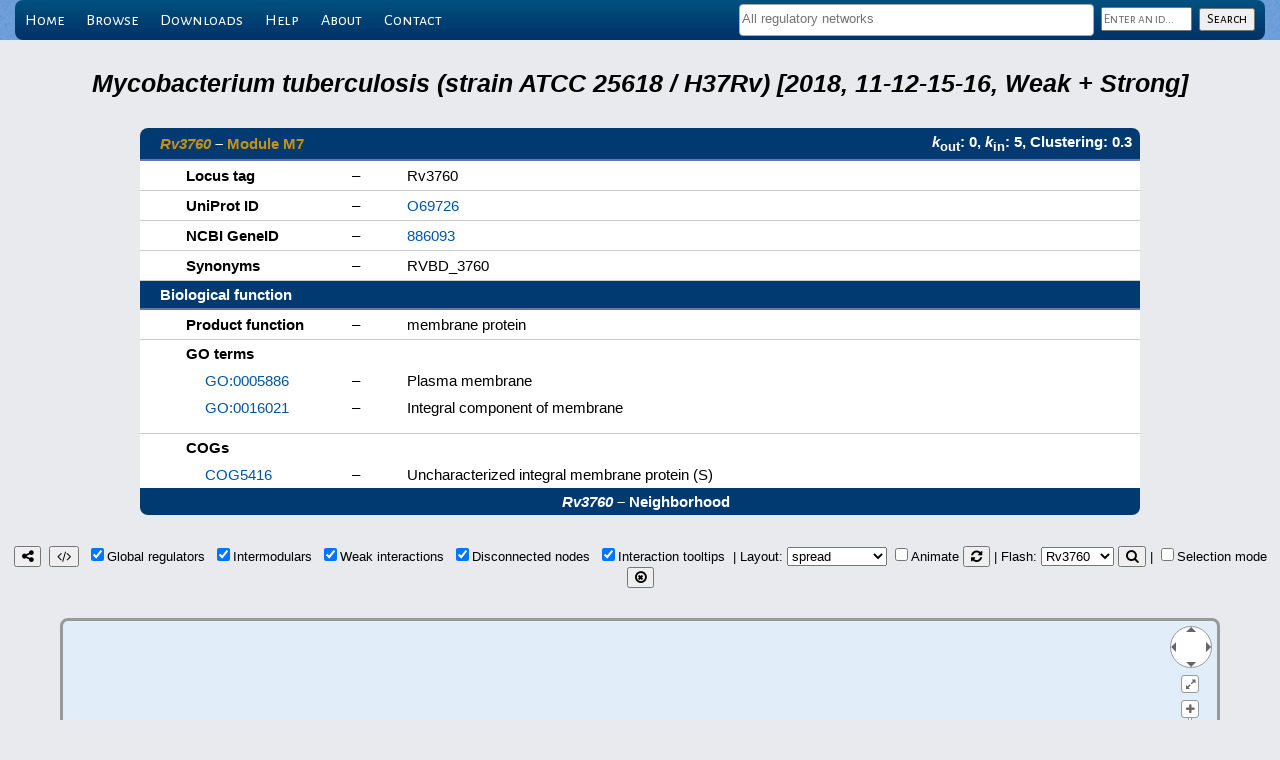

--- FILE ---
content_type: application/javascript
request_url: https://abasy.ccg.unam.mx/lib/cytoscape.js-3.29.2/layout/cola.min.js
body_size: 79920
content:
!function(a){if("object"==typeof exports&&"undefined"!=typeof module)module.exports=a();else if("function"==typeof define&&define.amd)define([],a);else{var b;b="undefined"!=typeof window?window:"undefined"!=typeof global?global:"undefined"!=typeof self?self:this,b.cola=a()}}(function(){return function(){function a(b,c,d){function e(g,h){if(!c[g]){if(!b[g]){var i="function"==typeof require&&require;if(!h&&i)return i(g,!0);if(f)return f(g,!0);var j=new Error("Cannot find module '"+g+"'");throw j.code="MODULE_NOT_FOUND",j}var k=c[g]={exports:{}};b[g][0].call(k.exports,function(a){return e(b[g][1][a]||a)},k,k.exports,a,b,c,d)}return c[g].exports}for(var f="function"==typeof require&&require,g=0;g<d.length;g++)e(d[g]);return e}return a}()({1:[function(a,b,c){"use strict";function d(a){for(var b in a)c.hasOwnProperty(b)||(c[b]=a[b])}Object.defineProperty(c,"__esModule",{value:!0}),d(a("./src/adaptor")),d(a("./src/d3adaptor")),d(a("./src/descent")),d(a("./src/geom")),d(a("./src/gridrouter")),d(a("./src/handledisconnected")),d(a("./src/layout")),d(a("./src/layout3d")),d(a("./src/linklengths")),d(a("./src/powergraph")),d(a("./src/pqueue")),d(a("./src/rbtree")),d(a("./src/rectangle")),d(a("./src/shortestpaths")),d(a("./src/vpsc")),d(a("./src/batch"))},{"./src/adaptor":2,"./src/batch":3,"./src/d3adaptor":4,"./src/descent":7,"./src/geom":8,"./src/gridrouter":9,"./src/handledisconnected":10,"./src/layout":11,"./src/layout3d":12,"./src/linklengths":13,"./src/powergraph":14,"./src/pqueue":15,"./src/rbtree":16,"./src/rectangle":17,"./src/shortestpaths":18,"./src/vpsc":19}],2:[function(a,b,c){"use strict";function d(a){return new g(a)}var e=this&&this.__extends||function(){var a=function(b,c){return(a=Object.setPrototypeOf||{__proto__:[]}instanceof Array&&function(a,b){a.__proto__=b}||function(a,b){for(var c in b)b.hasOwnProperty(c)&&(a[c]=b[c])})(b,c)};return function(b,c){function d(){this.constructor=b}a(b,c),b.prototype=null===c?Object.create(c):(d.prototype=c.prototype,new d)}}();Object.defineProperty(c,"__esModule",{value:!0});var f=a("./layout"),g=function(a){function b(b){var c=a.call(this)||this,d=b;return d.trigger&&(c.trigger=d.trigger),d.kick&&(c.kick=d.kick),d.drag&&(c.drag=d.drag),d.on&&(c.on=d.on),c.dragstart=c.dragStart=f.Layout.dragStart,c.dragend=c.dragEnd=f.Layout.dragEnd,c}return e(b,a),b.prototype.trigger=function(a){},b.prototype.kick=function(){},b.prototype.drag=function(){},b.prototype.on=function(a,b){return this},b}(f.Layout);c.LayoutAdaptor=g,c.adaptor=d},{"./layout":11}],3:[function(a,b,c){"use strict";function d(a,b,c,d){return a.cola.start(0,0,0,10,!1),e(a.cola.nodes(),a.cola.groups(),c,d).routeEdges(a.powerGraph.powerEdges,b,function(a){return a.source.routerNode.id},function(a){return a.target.routerNode.id})}function e(a,b,c,d){a.forEach(function(a){a.routerNode={name:a.name,bounds:a.bounds.inflate(-c)}}),b.forEach(function(b){b.routerNode={bounds:b.bounds.inflate(-d),children:(void 0!==b.groups?b.groups.map(function(b){return a.length+b.id}):[]).concat(void 0!==b.leaves?b.leaves.map(function(a){return a.index}):[])}});var e=a.concat(b).map(function(a,b){return a.routerNode.id=b,a.routerNode});return new h.GridRouter(e,{getChildren:function(a){return a.children},getBounds:function(a){return a.bounds}},c-d)}function f(a,b,c){var d;a.nodes.forEach(function(a,b){return a.index=b}),(new g.Layout).avoidOverlaps(!1).nodes(a.nodes).links(a.links).powerGraphGroups(function(a){d=a,d.groups.forEach(function(a){return a.padding=c})});var e=a.nodes.length,f=[],h=a.nodes.slice(0);return h.forEach(function(a,b){return a.index=b}),d.groups.forEach(function(a){var b=a.index=a.id+e;h.push(a),void 0!==a.leaves&&a.leaves.forEach(function(a){return f.push({source:b,target:a.index})}),void 0!==a.groups&&a.groups.forEach(function(a){return f.push({source:b,target:a.id+e})})}),d.powerEdges.forEach(function(a){f.push({source:a.source.index,target:a.target.index})}),(new g.Layout).size(b).nodes(h).links(f).avoidOverlaps(!1).linkDistance(30).symmetricDiffLinkLengths(5).convergenceThreshold(1e-4).start(100,0,0,0,!1),{cola:(new g.Layout).convergenceThreshold(.001).size(b).avoidOverlaps(!0).nodes(a.nodes).links(a.links).groupCompactness(1e-4).linkDistance(30).symmetricDiffLinkLengths(5).powerGraphGroups(function(a){d=a,d.groups.forEach(function(a){a.padding=c})}).start(50,0,100,0,!1),powerGraph:d}}Object.defineProperty(c,"__esModule",{value:!0});var g=a("./layout"),h=a("./gridrouter");c.gridify=d,c.powerGraphGridLayout=f},{"./gridrouter":9,"./layout":11}],4:[function(a,b,c){"use strict";function d(a){return!a||e(a)?new f.D3StyleLayoutAdaptor:new g.D3StyleLayoutAdaptor(a)}function e(a){var b=/^3\./;return a.version&&null!==a.version.match(b)}Object.defineProperty(c,"__esModule",{value:!0});var f=a("./d3v3adaptor"),g=a("./d3v4adaptor");c.d3adaptor=d},{"./d3v3adaptor":5,"./d3v4adaptor":6}],5:[function(a,b,c){"use strict";function d(){return new g}var e=this&&this.__extends||function(){var a=function(b,c){return(a=Object.setPrototypeOf||{__proto__:[]}instanceof Array&&function(a,b){a.__proto__=b}||function(a,b){for(var c in b)b.hasOwnProperty(c)&&(a[c]=b[c])})(b,c)};return function(b,c){function d(){this.constructor=b}a(b,c),b.prototype=null===c?Object.create(c):(d.prototype=c.prototype,new d)}}();Object.defineProperty(c,"__esModule",{value:!0});var f=a("./layout"),g=function(a){function b(){var b=a.call(this)||this;b.event=d3.dispatch(f.EventType[f.EventType.start],f.EventType[f.EventType.tick],f.EventType[f.EventType.end]);var c=b;return b.drag=function(){if(!a)var a=d3.behavior.drag().origin(f.Layout.dragOrigin).on("dragstart.d3adaptor",f.Layout.dragStart).on("drag.d3adaptor",function(a){f.Layout.drag(a,d3.event),c.resume()}).on("dragend.d3adaptor",f.Layout.dragEnd);if(!arguments.length)return a;this.call(a)},b}return e(b,a),b.prototype.trigger=function(a){var b={type:f.EventType[a.type],alpha:a.alpha,stress:a.stress};this.event[b.type](b)},b.prototype.kick=function(){var b=this;d3.timer(function(){return a.prototype.tick.call(b)})},b.prototype.on=function(a,b){return"string"==typeof a?this.event.on(a,b):this.event.on(f.EventType[a],b),this},b}(f.Layout);c.D3StyleLayoutAdaptor=g,c.d3adaptor=d},{"./layout":11}],6:[function(a,b,c){"use strict";var d=this&&this.__extends||function(){var a=function(b,c){return(a=Object.setPrototypeOf||{__proto__:[]}instanceof Array&&function(a,b){a.__proto__=b}||function(a,b){for(var c in b)b.hasOwnProperty(c)&&(a[c]=b[c])})(b,c)};return function(b,c){function d(){this.constructor=b}a(b,c),b.prototype=null===c?Object.create(c):(d.prototype=c.prototype,new d)}}();Object.defineProperty(c,"__esModule",{value:!0});var e=a("./layout"),f=function(a){function b(b){var c=a.call(this)||this;c.d3Context=b,c.event=b.dispatch(e.EventType[e.EventType.start],e.EventType[e.EventType.tick],e.EventType[e.EventType.end]);var d=c;return c.drag=function(){if(!a)var a=b.drag().subject(e.Layout.dragOrigin).on("start.d3adaptor",e.Layout.dragStart).on("drag.d3adaptor",function(a){e.Layout.drag(a,b.event),d.resume()}).on("end.d3adaptor",e.Layout.dragEnd);if(!arguments.length)return a;arguments[0].call(a)},c}return d(b,a),b.prototype.trigger=function(a){var b={type:e.EventType[a.type],alpha:a.alpha,stress:a.stress};this.event.call(b.type,b)},b.prototype.kick=function(){var b=this,c=this.d3Context.timer(function(){return a.prototype.tick.call(b)&&c.stop()})},b.prototype.on=function(a,b){return"string"==typeof a?this.event.on(a,b):this.event.on(e.EventType[a],b),this},b}(e.Layout);c.D3StyleLayoutAdaptor=f},{"./layout":11}],7:[function(a,b,c){"use strict";Object.defineProperty(c,"__esModule",{value:!0});var d=function(){function a(){this.locks={}}return a.prototype.add=function(a,b){this.locks[a]=b},a.prototype.clear=function(){this.locks={}},a.prototype.isEmpty=function(){for(var a in this.locks)return!1;return!0},a.prototype.apply=function(a){for(var b in this.locks)a(Number(b),this.locks[b])},a}();c.Locks=d;var e=function(){function a(a,b,c){void 0===c&&(c=null),this.D=b,this.G=c,this.threshold=1e-4,this.numGridSnapNodes=0,this.snapGridSize=100,this.snapStrength=1e3,this.scaleSnapByMaxH=!1,this.random=new f,this.project=null,this.x=a,this.k=a.length;var e=this.n=a[0].length;this.H=new Array(this.k),this.g=new Array(this.k),this.Hd=new Array(this.k),this.a=new Array(this.k),this.b=new Array(this.k),this.c=new Array(this.k),this.d=new Array(this.k),this.e=new Array(this.k),this.ia=new Array(this.k),this.ib=new Array(this.k),this.xtmp=new Array(this.k),this.locks=new d,this.minD=Number.MAX_VALUE;for(var g,h=e;h--;)for(g=e;--g>h;){var i=b[h][g];i>0&&i<this.minD&&(this.minD=i)}for(this.minD===Number.MAX_VALUE&&(this.minD=1),h=this.k;h--;){for(this.g[h]=new Array(e),this.H[h]=new Array(e),g=e;g--;)this.H[h][g]=new Array(e);this.Hd[h]=new Array(e),this.a[h]=new Array(e),this.b[h]=new Array(e),this.c[h]=new Array(e),this.d[h]=new Array(e),this.e[h]=new Array(e),this.ia[h]=new Array(e),this.ib[h]=new Array(e),this.xtmp[h]=new Array(e)}}return a.createSquareMatrix=function(a,b){for(var c=new Array(a),d=0;d<a;++d){c[d]=new Array(a);for(var e=0;e<a;++e)c[d][e]=b(d,e)}return c},a.prototype.offsetDir=function(){for(var a=this,b=new Array(this.k),c=0,d=0;d<this.k;++d){var e=b[d]=this.random.getNextBetween(.01,1)-.5;c+=e*e}return c=Math.sqrt(c),b.map(function(b){return b*=a.minD/c})},a.prototype.computeDerivatives=function(a){var b=this,c=this.n;if(!(c<1)){for(var d,e=new Array(this.k),f=new Array(this.k),g=new Array(this.k),h=0,i=0;i<c;++i){for(d=0;d<this.k;++d)g[d]=this.g[d][i]=0;for(var j=0;j<c;++j)if(i!==j){for(var k=c,l=0;k--;){for(l=0,d=0;d<this.k;++d){var m=e[d]=a[d][i]-a[d][j];l+=f[d]=m*m}if(l>1e-9)break;var n=this.offsetDir();for(d=0;d<this.k;++d)a[d][j]+=n[d]}var o=Math.sqrt(l),p=this.D[i][j],q=null!=this.G?this.G[i][j]:1;if(q>1&&o>p||!isFinite(p))for(d=0;d<this.k;++d)this.H[d][i][j]=0;else{q>1&&(q=1);var r=p*p,s=2*q*(o-p)/(r*o),t=l*o,u=2*-q/(r*t);for(isFinite(s)||console.log(s),d=0;d<this.k;++d)this.g[d][i]+=e[d]*s,g[d]-=this.H[d][i][j]=u*(2*t+p*(f[d]-l))}}for(d=0;d<this.k;++d)h=Math.max(h,this.H[d][i][i]=g[d])}for(var v=this.snapGridSize/2,w=this.snapGridSize,x=this.snapStrength,y=x/(v*v),z=this.numGridSnapNodes,A=0;A<z;++A)for(d=0;d<this.k;++d){var B=this.x[d][A],C=B/w,D=C%1,E=C-D,F=Math.abs(D),G=F<=.5?B-E*w:B>0?B-(E+1)*w:B-(E-1)*w;-v<G&&G<=v&&(this.scaleSnapByMaxH?(this.g[d][A]+=h*y*G,this.H[d][A][A]+=h*y):(this.g[d][A]+=y*G,this.H[d][A][A]+=y))}this.locks.isEmpty()||this.locks.apply(function(c,e){for(d=0;d<b.k;++d)b.H[d][c][c]+=h,b.g[d][c]-=h*(e[d]-a[d][c])})}},a.dotProd=function(a,b){for(var c=0,d=a.length;d--;)c+=a[d]*b[d];return c},a.rightMultiply=function(b,c,d){for(var e=b.length;e--;)d[e]=a.dotProd(b[e],c)},a.prototype.computeStepSize=function(b){for(var c=0,d=0,e=0;e<this.k;++e)c+=a.dotProd(this.g[e],b[e]),a.rightMultiply(this.H[e],b[e],this.Hd[e]),d+=a.dotProd(b[e],this.Hd[e]);return 0!==d&&isFinite(d)?1*c/d:0},a.prototype.reduceStress=function(){this.computeDerivatives(this.x);for(var a=this.computeStepSize(this.g),b=0;b<this.k;++b)this.takeDescentStep(this.x[b],this.g[b],a);return this.computeStress()},a.copy=function(a,b){for(var c=a.length,d=b[0].length,e=0;e<c;++e)for(var f=0;f<d;++f)b[e][f]=a[e][f]},a.prototype.stepAndProject=function(b,c,d,e){a.copy(b,c),this.takeDescentStep(c[0],d[0],e),this.project&&this.project[0](b[0],b[1],c[0]),this.takeDescentStep(c[1],d[1],e),this.project&&this.project[1](c[0],b[1],c[1]);for(var f=2;f<this.k;f++)this.takeDescentStep(c[f],d[f],e)},a.mApply=function(a,b,c){for(var d=a;d-- >0;)for(var e=b;e-- >0;)c(d,e)},a.prototype.matrixApply=function(b){a.mApply(this.k,this.n,b)},a.prototype.computeNextPosition=function(a,b){var c=this;this.computeDerivatives(a);var d=this.computeStepSize(this.g);if(this.stepAndProject(a,b,this.g,d),this.project){this.matrixApply(function(d,e){return c.e[d][e]=a[d][e]-b[d][e]});var e=this.computeStepSize(this.e);e=Math.max(.2,Math.min(e,1)),this.stepAndProject(a,b,this.e,e)}},a.prototype.run=function(a){for(var b=Number.MAX_VALUE,c=!1;!c&&a-- >0;){var d=this.rungeKutta();c=Math.abs(b/d-1)<this.threshold,b=d}return b},a.prototype.rungeKutta=function(){var b=this;this.computeNextPosition(this.x,this.a),a.mid(this.x,this.a,this.ia),this.computeNextPosition(this.ia,this.b),a.mid(this.x,this.b,this.ib),this.computeNextPosition(this.ib,this.c),this.computeNextPosition(this.c,this.d);var c=0;return this.matrixApply(function(a,d){var e=(b.a[a][d]+2*b.b[a][d]+2*b.c[a][d]+b.d[a][d])/6,f=b.x[a][d]-e;c+=f*f,b.x[a][d]=e}),c},a.mid=function(b,c,d){a.mApply(b.length,b[0].length,function(a,e){return d[a][e]=b[a][e]+(c[a][e]-b[a][e])/2})},a.prototype.takeDescentStep=function(a,b,c){for(var d=0;d<this.n;++d)a[d]=a[d]-c*b[d]},a.prototype.computeStress=function(){for(var a=0,b=0,c=this.n-1;b<c;++b)for(var d=b+1,e=this.n;d<e;++d){for(var f=0,g=0;g<this.k;++g){var h=this.x[g][b]-this.x[g][d];f+=h*h}f=Math.sqrt(f);var i=this.D[b][d];if(isFinite(i)){var j=i-f,k=i*i;a+=j*j/k}}return a},a.zeroDistance=1e-10,a}();c.Descent=e;var f=function(){function a(a){void 0===a&&(a=1),this.seed=a,this.a=214013,this.c=2531011,this.m=2147483648,this.range=32767}return a.prototype.getNext=function(){return this.seed=(this.seed*this.a+this.c)%this.m,(this.seed>>16)/this.range},a.prototype.getNextBetween=function(a,b){return a+this.getNext()*(b-a)},a}();c.PseudoRandom=f},{}],8:[function(a,b,c){"use strict";function d(a,b,c){return(b.x-a.x)*(c.y-a.y)-(c.x-a.x)*(b.y-a.y)}function e(a,b,c){return d(a,b,c)>0}function f(a,b,c){return d(a,b,c)<0}function g(a){var b,c=a.slice(0).sort(function(a,b){return a.x!==b.x?b.x-a.x:b.y-a.y}),e=a.length,f=c[0].x;for(b=1;b<e&&c[b].x===f;++b);var g=b-1,h=[];if(h.push(c[0]),g===e-1)c[g].y!==c[0].y&&h.push(c[g]);else{var i,j=e-1,k=c[e-1].x;for(b=e-2;b>=0&&c[b].x===k;b--);for(i=b+1,b=g;++b<=i;)if(!(d(c[0],c[i],c[b])>=0&&b<i)){for(;h.length>1&&!(d(h[h.length-2],h[h.length-1],c[b])>0);)h.length-=1;0!=b&&h.push(c[b])}j!=i&&h.push(c[j]);var l=h.length;for(b=i;--b>=g;)if(!(d(c[j],c[g],c[b])>=0&&b>g)){for(;h.length>l&&!(d(h[h.length-2],h[h.length-1],c[b])>0);)h.length-=1;0!=b&&h.push(c[b])}}return h}function h(a,b,c){b.slice(0).sort(function(b,c){return Math.atan2(b.y-a.y,b.x-a.x)-Math.atan2(c.y-a.y,c.x-a.x)}).forEach(c)}function i(a,b){var c=b.slice(0);return c.push(b[0]),{rtan:j(a,c),ltan:k(a,c)}}function j(a,b){var c,d,g,h,i,j=b.length-1;if(f(a,b[1],b[0])&&!e(a,b[j-1],b[0]))return 0;for(c=0,d=j;;){if(d-c==1)return e(a,b[c],b[d])?c:d;if(g=Math.floor((c+d)/2),(i=f(a,b[g+1],b[g]))&&!e(a,b[g-1],b[g]))return g;h=e(a,b[c+1],b[c]),h?i?d=g:e(a,b[c],b[g])?d=g:c=g:i&&f(a,b[c],b[g])?d=g:c=g}}function k(a,b){var c,d,g,h,i,j=b.length-1;if(e(a,b[j-1],b[0])&&!f(a,b[1],b[0]))return 0;for(c=0,d=j;;){if(d-c==1)return f(a,b[c],b[d])?c:d;if(g=Math.floor((c+d)/2),i=f(a,b[g+1],b[g]),e(a,b[g-1],b[g])&&!i)return g;h=f(a,b[c+1],b[c]),h?i?f(a,b[c],b[g])?d=g:c=g:d=g:i?c=g:e(a,b[c],b[g])?d=g:c=g}}function l(a,b,c,d,e,f){var g,h;g=c(b[0],a),h=d(a[g],b);for(var i=!1;!i;){for(i=!0;;){if(g===a.length-1&&(g=0),e(b[h],a[g],a[g+1]))break;++g}for(;;){if(0===h&&(h=b.length-1),f(a[g],b[h],b[h-1]))break;--h,i=!1}}return{t1:g,t2:h}}function m(a,b){var c=n(b,a);return{t1:c.t2,t2:c.t1}}function n(a,b){return l(a,b,j,k,e,f)}function o(a,b){return l(a,b,k,k,f,f)}function p(a,b){return l(a,b,j,j,e,e)}function q(a,b){for(var c=[],d=1,e=b.length;d<e;++d){var f=w.Rectangle.lineIntersection(a.x1,a.y1,a.x2,a.y2,b[d-1].x,b[d-1].y,b[d].x,b[d].y);f&&c.push(f)}return c}function r(a,b){for(var c=a.length-1,e=b.length-1,f=new B,g=0;g<=c;++g)for(var h=0;h<=e;++h){var i=a[0==g?c:g-1],j=a[g],k=a[g==c?0:g+1],l=b[0==h?e:h-1],m=b[h],n=b[h==e?0:h+1],o=d(i,j,m),p=d(j,l,m),q=d(j,m,n),r=d(l,m,j),s=d(m,i,j),t=d(m,j,k);o>=0&&p>=0&&q<0&&r>=0&&s>=0&&t<0?f.ll=new A(g,h):o<=0&&p<=0&&q>0&&r<=0&&s<=0&&t>0?f.rr=new A(g,h):o<=0&&p>0&&q<=0&&r>=0&&s<0&&t>=0?f.rl=new A(g,h):o>=0&&p<0&&q>=0&&r<=0&&s>0&&t<=0&&(f.lr=new A(g,h))}return f}function s(a,b){for(var c=1,d=b.length;c<d;++c)if(f(b[c-1],b[c],a))return!1;return!0}function t(a,b){return!a.every(function(a){return!s(a,b)})}function u(a,b){if(t(a,b))return!0;if(t(b,a))return!0;for(var c=1,d=a.length;c<d;++c){var e=a[c],f=a[c-1];if(q(new y(f.x,f.y,e.x,e.y),b).length>0)return!0}return!1}var v=this&&this.__extends||function(){var a=function(b,c){return(a=Object.setPrototypeOf||{__proto__:[]}instanceof Array&&function(a,b){a.__proto__=b}||function(a,b){for(var c in b)b.hasOwnProperty(c)&&(a[c]=b[c])})(b,c)};return function(b,c){function d(){this.constructor=b}a(b,c),b.prototype=null===c?Object.create(c):(d.prototype=c.prototype,new d)}}();Object.defineProperty(c,"__esModule",{value:!0});var w=a("./rectangle"),x=function(){function a(){}return a}();c.Point=x;var y=function(){function a(a,b,c,d){this.x1=a,this.y1=b,this.x2=c,this.y2=d}return a}();c.LineSegment=y;var z=function(a){function b(){return null!==a&&a.apply(this,arguments)||this}return v(b,a),b}(x);c.PolyPoint=z,c.isLeft=d,c.ConvexHull=g,c.clockwiseRadialSweep=h,c.tangent_PolyPolyC=l,c.LRtangent_PolyPolyC=m,c.RLtangent_PolyPolyC=n,c.LLtangent_PolyPolyC=o,c.RRtangent_PolyPolyC=p;var A=function(){function a(a,b){this.t1=a,this.t2=b}return a}();c.BiTangent=A;var B=function(){function a(){}return a}();c.BiTangents=B;var C=function(a){function b(){return null!==a&&a.apply(this,arguments)||this}return v(b,a),b}(x);c.TVGPoint=C;var D=function(){function a(a,b,c,d){this.id=a,this.polyid=b,this.polyvertid=c,this.p=d,d.vv=this}return a}();c.VisibilityVertex=D;var E=function(){function a(a,b){this.source=a,this.target=b}return a.prototype.length=function(){var a=this.source.p.x-this.target.p.x,b=this.source.p.y-this.target.p.y;return Math.sqrt(a*a+b*b)},a}();c.VisibilityEdge=E;var F=function(){function a(a,b){if(this.P=a,this.V=[],this.E=[],b)this.V=b.V.slice(0),this.E=b.E.slice(0);else{for(var c=a.length,d=0;d<c;d++){for(var e=a[d],f=0;f<e.length;++f){var g=e[f],h=new D(this.V.length,d,f,g);this.V.push(h),f>0&&this.E.push(new E(e[f-1].vv,h))}e.length>1&&this.E.push(new E(e[0].vv,e[e.length-1].vv))}for(var d=0;d<c-1;d++)for(var i=a[d],f=d+1;f<c;f++){var j=a[f],k=r(i,j);for(var l in k){var m=k[l],n=i[m.t1],o=j[m.t2];this.addEdgeIfVisible(n,o,d,f)}}}}return a.prototype.addEdgeIfVisible=function(a,b,c,d){this.intersectsPolys(new y(a.x,a.y,b.x,b.y),c,d)||this.E.push(new E(a.vv,b.vv))},a.prototype.addPoint=function(a,b){var c=this.P.length;this.V.push(new D(this.V.length,c,0,a));for(var d=0;d<c;++d)if(d!==b){var e=this.P[d],f=i(a,e);this.addEdgeIfVisible(a,e[f.ltan],b,d),this.addEdgeIfVisible(a,e[f.rtan],b,d)}return a.vv},a.prototype.intersectsPolys=function(a,b,c){for(var d=0,e=this.P.length;d<e;++d)if(d!=b&&d!=c&&q(a,this.P[d]).length>0)return!0;return!1},a}();c.TangentVisibilityGraph=F,c.tangents=r,c.polysOverlap=u},{"./rectangle":17}],9:[function(a,b,c){"use strict";Object.defineProperty(c,"__esModule",{value:!0});var d=a("./rectangle"),e=a("./vpsc"),f=a("./shortestpaths"),g=function(){function a(a,b,c){this.id=a,this.rect=b,this.children=c,this.leaf=void 0===c||0===c.length}return a}();c.NodeWrapper=g;var h=function(){function a(a,b,c,d,e){void 0===d&&(d=null),void 0===e&&(e=null),this.id=a,this.x=b,this.y=c,this.node=d,this.line=e}return a}();c.Vert=h;var i=function(){function a(b,c){this.s=b,this.t=c;var d=a.findMatch(b,c),e=c.slice(0).reverse(),f=a.findMatch(b,e);d.length>=f.length?(this.length=d.length,this.si=d.si,this.ti=d.ti,this.reversed=!1):(this.length=f.length,this.si=f.si,this.ti=c.length-f.ti-f.length,this.reversed=!0)}return a.findMatch=function(a,b){for(var c=a.length,d=b.length,e={length:0,si:-1,ti:-1},f=new Array(c),g=0;g<c;g++){f[g]=new Array(d);for(var h=0;h<d;h++)if(a[g]===b[h]){var i=f[g][h]=0===g||0===h?1:f[g-1][h-1]+1;i>e.length&&(e.length=i,e.si=g-i+1,e.ti=h-i+1)}else f[g][h]=0}return e},a.prototype.getSequence=function(){return this.length>=0?this.s.slice(this.si,this.si+this.length):[]},a}();c.LongestCommonSubsequence=i;var j=function(){function a(a,b,c){var e=this;void 0===c&&(c=12),this.originalnodes=a,this.groupPadding=c,this.leaves=null,this.nodes=a.map(function(a,c){return new g(c,b.getBounds(a),b.getChildren(a))}),this.leaves=this.nodes.filter(function(a){return a.leaf}),this.groups=this.nodes.filter(function(a){return!a.leaf}),this.cols=this.getGridLines("x"),this.rows=this.getGridLines("y"),this.groups.forEach(function(a){return a.children.forEach(function(b){return e.nodes[b].parent=a})}),this.root={children:[]},this.nodes.forEach(function(a){void 0===a.parent&&(a.parent=e.root,e.root.children.push(a.id)),a.ports=[]}),this.backToFront=this.nodes.slice(0),this.backToFront.sort(function(a,b){return e.getDepth(a)-e.getDepth(b)}),this.backToFront.slice(0).reverse().filter(function(a){return!a.leaf}).forEach(function(a){var b=d.Rectangle.empty();a.children.forEach(function(a){return b=b.union(e.nodes[a].rect)}),a.rect=b.inflate(e.groupPadding)});var f=this.midPoints(this.cols.map(function(a){return a.pos})),i=this.midPoints(this.rows.map(function(a){return a.pos})),j=f[0],k=f[f.length-1],l=i[0],m=i[i.length-1],n=this.rows.map(function(a){return{x1:j,x2:k,y1:a.pos,y2:a.pos}}).concat(i.map(function(a){return{x1:j,x2:k,y1:a,y2:a}})),o=this.cols.map(function(a){return{x1:a.pos,x2:a.pos,y1:l,y2:m}}).concat(f.map(function(a){return{x1:a,x2:a,y1:l,y2:m}})),p=n.concat(o);p.forEach(function(a){return a.verts=[]}),this.verts=[],this.edges=[],n.forEach(function(a){return o.forEach(function(b){var c=new h(e.verts.length,b.x1,a.y1);a.verts.push(c),b.verts.push(c),e.verts.push(c);for(var d=e.backToFront.length;d-- >0;){var f=e.backToFront[d],g=f.rect,i=Math.abs(c.x-g.cx()),j=Math.abs(c.y-g.cy());if(i<g.width()/2&&j<g.height()/2){c.node=f;break}}})}),p.forEach(function(a,b){e.nodes.forEach(function(b,c){b.rect.lineIntersections(a.x1,a.y1,a.x2,a.y2).forEach(function(c,d){var f=new h(e.verts.length,c.x,c.y,b,a);e.verts.push(f),a.verts.push(f),b.ports.push(f)})});var c=Math.abs(a.y1-a.y2)<.1,d=function(a,b){return c?b.x-a.x:b.y-a.y};a.verts.sort(d);for(var f=1;f<a.verts.length;f++){var g=a.verts[f-1],i=a.verts[f];g.node&&g.node===i.node&&g.node.leaf||e.edges.push({source:g.id,target:i.id,length:Math.abs(d(g,i))})}})}return a.prototype.avg=function(a){return a.reduce(function(a,b){return a+b})/a.length},a.prototype.getGridLines=function(a){for(var b=[],c=this.leaves.slice(0,this.leaves.length);c.length>0;){var d=c.filter(function(b){return b.rect["overlap"+a.toUpperCase()](c[0].rect)}),e={nodes:d,pos:this.avg(d.map(function(b){return b.rect["c"+a]()}))};b.push(e),e.nodes.forEach(function(a){return c.splice(c.indexOf(a),1)})}return b.sort(function(a,b){return a.pos-b.pos}),b},a.prototype.getDepth=function(a){for(var b=0;a.parent!==this.root;)b++,a=a.parent;return b},a.prototype.midPoints=function(a){for(var b=a[1]-a[0],c=[a[0]-b/2],d=1;d<a.length;d++)c.push((a[d]+a[d-1])/2);return c.push(a[a.length-1]+b/2),c},a.prototype.findLineage=function(a){var b=[a];do{a=a.parent,b.push(a)}while(a!==this.root);return b.reverse()},a.prototype.findAncestorPathBetween=function(a,b){for(var c=this.findLineage(a),d=this.findLineage(b),e=0;c[e]===d[e];)e++;return{commonAncestor:c[e-1],lineages:c.slice(e).concat(d.slice(e))}},a.prototype.siblingObstacles=function(a,b){var c=this,d=this.findAncestorPathBetween(a,b),e={};d.lineages.forEach(function(a){return e[a.id]={}});var f=d.commonAncestor.children.filter(function(a){return!(a in e)});return d.lineages.filter(function(a){return a.parent!==d.commonAncestor}).forEach(function(a){return f=f.concat(a.parent.children.filter(function(b){return b!==a.id}))}),f.map(function(a){return c.nodes[a]})},a.getSegmentSets=function(a,b,c){for(var d=[],e=0;e<a.length;e++)for(var f=a[e],g=0;g<f.length;g++){var h=f[g];h.edgeid=e,h.i=g;var i=h[1][b]-h[0][b];Math.abs(i)<.1&&d.push(h)}d.sort(function(a,c){return a[0][b]-c[0][b]});for(var j=[],k=null,l=0;l<d.length;l++){var h=d[l];(!k||Math.abs(h[0][b]-k.pos)>.1)&&(k={pos:h[0][b],segments:[]},j.push(k)),k.segments.push(h)}return j},a.nudgeSegs=function(a,b,c,d,f,g){var h=d.length;if(!(h<=1)){for(var i=d.map(function(b){return new e.Variable(b[0][a])}),j=[],k=0;k<h;k++)for(var l=0;l<h;l++)if(k!==l){var m=d[k],n=d[l],o=m.edgeid,p=n.edgeid,q=-1,r=-1;"x"==a?f(o,p)&&(m[0][b]<m[1][b]?(q=l,r=k):(q=k,r=l)):f(o,p)&&(m[0][b]<m[1][b]?(q=k,r=l):(q=l,r=k)),q>=0&&j.push(new e.Constraint(i[q],i[r],g))}new e.Solver(i,j).solve(),i.forEach(function(b,e){var f=d[e],g=b.position();f[0][a]=f[1][a]=g;var h=c[f.edgeid];f.i>0&&(h[f.i-1][1][a]=g),f.i<h.length-1&&(h[f.i+1][0][a]=g)})}},a.nudgeSegments=function(b,c,d,e,f){for(var g=a.getSegmentSets(b,c,d),h=0;h<g.length;h++){for(var i=g[h],j=[],k=0;k<i.segments.length;k++){var l=i.segments[k];j.push({type:0,s:l,pos:Math.min(l[0][d],l[1][d])}),j.push({type:1,s:l,pos:Math.max(l[0][d],l[1][d])})}j.sort(function(a,b){return a.pos-b.pos+a.type-b.type});var m=[],n=0;j.forEach(function(g){0===g.type?(m.push(g.s),n++):n--,0==n&&(a.nudgeSegs(c,d,b,m,e,f),m=[])})}},a.prototype.routeEdges=function(b,c,d,e){var f=this,g=b.map(function(a){return f.route(d(a),e(a))}),h=a.orderEdges(g),i=g.map(function(b){return a.makeSegments(b)});return a.nudgeSegments(i,"x","y",h,c),a.nudgeSegments(i,"y","x",h,c),a.unreverseEdges(i,g),i},a.unreverseEdges=function(a,b){a.forEach(function(a,c){b[c].reversed&&(a.reverse(),a.forEach(function(a){a.reverse()}))})},a.angleBetween2Lines=function(a,b){var c=Math.atan2(a[0].y-a[1].y,a[0].x-a[1].x),d=Math.atan2(b[0].y-b[1].y,b[0].x-b[1].x),e=c-d;return(e>Math.PI||e<-Math.PI)&&(e=d-c),e},a.isLeft=function(a,b,c){return(b.x-a.x)*(c.y-a.y)-(b.y-a.y)*(c.x-a.x)<=0},a.getOrder=function(a){for(var b={},c=0;c<a.length;c++){var d=a[c];void 0===b[d.l]&&(b[d.l]={}),b[d.l][d.r]=!0}return function(a,c){return void 0!==b[a]&&b[a][c]}},a.orderEdges=function(b){for(var c=[],d=0;d<b.length-1;d++)for(var e=d+1;e<b.length;e++){var f,g,h,j=b[d],k=b[e],l=new i(j,k);0!==l.length&&(l.reversed&&(k.reverse(),k.reversed=!0,l=new i(j,k)),(l.si<=0||l.ti<=0)&&(l.si+l.length>=j.length||l.ti+l.length>=k.length)?c.push({l:d,r:e}):(l.si+l.length>=j.length||l.ti+l.length>=k.length?(f=j[l.si+1],h=j[l.si-1],g=k[l.ti-1]):(f=j[l.si+l.length-2],g=j[l.si+l.length],h=k[l.ti+l.length]),a.isLeft(f,g,h)?c.push({l:e,r:d}):c.push({l:d,r:e})))}return a.getOrder(c)},a.makeSegments=function(a){function b(a){return{x:a.x,y:a.y}}for(var c=[],d=b(a[0]),e=1;e<a.length;e++){var f=b(a[e]),g=e<a.length-1?a[e+1]:null;g&&function(a,b,c){return Math.abs((b.x-a.x)*(c.y-a.y)-(b.y-a.y)*(c.x-a.x))<.001}(d,f,g)||(c.push([d,f]),d=f)}return c},a.prototype.route=function(a,b){var c=this,d=this.nodes[a],e=this.nodes[b];this.obstacles=this.siblingObstacles(d,e);var g={};this.obstacles.forEach(function(a){return g[a.id]=a}),this.passableEdges=this.edges.filter(function(a){var b=c.verts[a.source],d=c.verts[a.target];return!(b.node&&b.node.id in g||d.node&&d.node.id in g)});for(var h=1;h<d.ports.length;h++){var i=d.ports[0].id,j=d.ports[h].id;this.passableEdges.push({source:i,target:j,length:0})}for(var h=1;h<e.ports.length;h++){var i=e.ports[0].id,j=e.ports[h].id;this.passableEdges.push({source:i,target:j,length:0})}var k=function(a){return a.source},l=function(a){return a.target},m=function(a){return a.length},n=new f.Calculator(this.verts.length,this.passableEdges,k,l,m),o=function(a,b,f){var g=c.verts[a],h=c.verts[b],i=c.verts[f],j=Math.abs(i.x-g.x),k=Math.abs(i.y-g.y);return g.node===d&&g.node===h.node||h.node===e&&h.node===i.node?0:j>1&&k>1?1e3:0},p=n.PathFromNodeToNodeWithPrevCost(d.ports[0].id,e.ports[0].id,o),q=p.reverse().map(function(a){return c.verts[a]});return q.push(this.nodes[e.id].ports[0]),q.filter(function(a,b){return!(b<q.length-1&&q[b+1].node===d&&a.node===d||b>0&&a.node===e&&q[b-1].node===e)})},a.getRoutePath=function(b,c,d,e){var f={routepath:"M "+b[0][0].x+" "+b[0][0].y+" ",arrowpath:""};if(b.length>1)for(var g=0;g<b.length;g++){var h=b[g],i=h[1].x,j=h[1].y,k=i-h[0].x,l=j-h[0].y;if(g<b.length-1){Math.abs(k)>0?i-=k/Math.abs(k)*c:j-=l/Math.abs(l)*c,f.routepath+="L "+i+" "+j+" ";var m=b[g+1],n=m[0].x,o=m[0].y,p=m[1].x,q=m[1].y;k=p-n,l=q-o;var r,s,t=a.angleBetween2Lines(h,m)<0?1:0;Math.abs(k)>0?(r=n+k/Math.abs(k)*c,s=o):(r=n,s=o+l/Math.abs(l)*c);var u=Math.abs(r-i),v=Math.abs(s-j);f.routepath+="A "+u+" "+v+" 0 0 "+t+" "+r+" "+s+" "}else{var w,x,y=[i,j];Math.abs(k)>0?(i-=k/Math.abs(k)*e,w=[i,j+d],x=[i,j-d]):(j-=l/Math.abs(l)*e,w=[i+d,j],x=[i-d,j]),f.routepath+="L "+i+" "+j+" ",e>0&&(f.arrowpath="M "+y[0]+" "+y[1]+" L "+w[0]+" "+w[1]+" L "+x[0]+" "+x[1])}}else{var w,x,h=b[0],i=h[1].x,j=h[1].y,k=i-h[0].x,l=j-h[0].y,y=[i,j];Math.abs(k)>0?(i-=k/Math.abs(k)*e,w=[i,j+d],x=[i,j-d]):(j-=l/Math.abs(l)*e,w=[i+d,j],x=[i-d,j]),f.routepath+="L "+i+" "+j+" ",e>0&&(f.arrowpath="M "+y[0]+" "+y[1]+" L "+w[0]+" "+w[1]+" L "+x[0]+" "+x[1])}return f},a}();c.GridRouter=j},{"./rectangle":17,"./shortestpaths":18,"./vpsc":19}],10:[function(a,b,c){"use strict";function d(a,b,c,d,e,g){function h(a,b){t=[],p=0,q=0,s=m;for(var c=0;c<a.length;c++){i(a[c],b)}return Math.abs(k()-e)}function i(a,b){for(var c=void 0,d=0;d<t.length;d++)if(t[d].space_left>=a.height&&t[d].x+t[d].width+a.width+f.PADDING-b<=f.FLOAT_EPSILON){c=t[d];break}t.push(a),void 0!==c?(a.x=c.x+c.width+f.PADDING,a.y=c.bottom,a.space_left=a.height,a.bottom=a.y,c.space_left-=a.height+f.PADDING,c.bottom+=a.height+f.PADDING):(a.y=s,s+=a.height+f.PADDING,a.x=l,a.bottom=a.y,a.space_left=a.height),a.y+a.height-q>-f.FLOAT_EPSILON&&(q=a.y+a.height-m),a.x+a.width-p>-f.FLOAT_EPSILON&&(p=a.x+a.width-l)}function j(a){var b=0;return a.forEach(function(a){return b+=a.width+f.PADDING}),b}function k(){return p/q}void 0===e&&(e=1),void 0===g&&(g=!0);var l=0,m=0,n=b,o=c,e=void 0!==e?e:1,d=void 0!==d?d:0,p=0,q=0,r=0,s=0,t=[];0!=a.length&&(function(a){function b(a){var b=Number.MAX_VALUE,c=Number.MAX_VALUE,e=0,f=0;a.array.forEach(function(a){var g=void 0!==a.width?a.width:d,h=void 0!==a.height?a.height:d;g/=2,h/=2,e=Math.max(a.x+g,e),b=Math.min(a.x-g,b),f=Math.max(a.y+h,f),c=Math.min(a.y-h,c)}),a.width=e-b,a.height=f-c}a.forEach(function(a){b(a)})}(a),function(a,b){var c=Number.POSITIVE_INFINITY,d=0;a.sort(function(a,b){return b.height-a.height}),r=a.reduce(function(a,b){return a.width<b.width?a.width:b.width});for(var e=p=r,g=q=j(a),i=0,k=Number.MAX_VALUE,l=Number.MAX_VALUE,m=-1,n=Number.MAX_VALUE,o=Number.MAX_VALUE;n>r||o>f.FLOAT_EPSILON;){if(1!=m)var p=g-(g-e)/f.GOLDEN_SECTION,k=h(a,p);if(0!=m)var q=e+(g-e)/f.GOLDEN_SECTION,l=h(a,q);if(n=Math.abs(p-q),o=Math.abs(k-l),k<c&&(c=k,d=p),l<c&&(c=l,d=q),k>l?(e=p,p=q,k=l,m=1):(g=q,q=p,l=k,m=0),i++>100)break}h(a,d)}(a),g&&function(a){a.forEach(function(a){var b={x:0,y:0};a.array.forEach(function(a){b.x+=a.x,b.y+=a.y}),b.x/=a.array.length,b.y/=a.array.length;var c={x:b.x-a.width/2,y:b.y-a.height/2},d={x:a.x-c.x+n/2-p/2,y:a.y-c.y+o/2-q/2};a.array.forEach(function(a){a.x+=d.x,a.y+=d.y})})}(a))}function e(a,b){function c(a,b){if(void 0===d[a.index]){b&&(g++,f.push({array:[]})),d[a.index]=g,f[g-1].array.push(a);var h=e[a.index];if(h)for(var i=0;i<h.length;i++)c(h[i],!1)}}for(var d={},e={},f=[],g=0,h=0;h<b.length;h++){var i=b[h],j=i.source,k=i.target;e[j.index]?e[j.index].push(k):e[j.index]=[k],e[k.index]?e[k.index].push(j):e[k.index]=[j]}for(var h=0;h<a.length;h++){var l=a[h];d[l.index]||c(l,!0)}return f}Object.defineProperty(c,"__esModule",{value:!0});var f={PADDING:10,GOLDEN_SECTION:(1+Math.sqrt(5))/2,FLOAT_EPSILON:1e-4,MAX_INERATIONS:100};c.applyPacking=d,c.separateGraphs=e},{}],11:[function(a,b,c){"use strict";function d(a){return void 0!==a.leaves||void 0!==a.groups}Object.defineProperty(c,"__esModule",{value:!0});var e,f=a("./powergraph"),g=a("./linklengths"),h=a("./descent"),i=a("./rectangle"),j=a("./shortestpaths"),k=a("./geom"),l=a("./handledisconnected");!function(a){a[a.start=0]="start",a[a.tick=1]="tick",a[a.end=2]="end"}(e=c.EventType||(c.EventType={}));var m=function(){function a(){var b=this;this._canvasSize=[1,1],this._linkDistance=20,this._defaultNodeSize=10,this._linkLengthCalculator=null,this._linkType=null,this._avoidOverlaps=!1,this._handleDisconnected=!0,this._running=!1,this._nodes=[],
this._groups=[],this._rootGroup=null,this._links=[],this._constraints=[],this._distanceMatrix=null,this._descent=null,this._directedLinkConstraints=null,this._threshold=.01,this._visibilityGraph=null,this._groupCompactness=1e-6,this.event=null,this.linkAccessor={getSourceIndex:a.getSourceIndex,getTargetIndex:a.getTargetIndex,setLength:a.setLinkLength,getType:function(a){return"function"==typeof b._linkType?b._linkType(a):0}}}return a.prototype.on=function(a,b){return this.event||(this.event={}),"string"==typeof a?this.event[e[a]]=b:this.event[a]=b,this},a.prototype.trigger=function(a){this.event&&void 0!==this.event[a.type]&&this.event[a.type](a)},a.prototype.kick=function(){for(;!this.tick(););},a.prototype.tick=function(){if(this._alpha<this._threshold)return this._running=!1,this.trigger({type:e.end,alpha:this._alpha=0,stress:this._lastStress}),!0;var a,b,c=this._nodes.length;this._links.length;for(this._descent.locks.clear(),b=0;b<c;++b)if(a=this._nodes[b],a.fixed){void 0!==a.px&&void 0!==a.py||(a.px=a.x,a.py=a.y);var d=[a.px,a.py];this._descent.locks.add(b,d)}var f=this._descent.rungeKutta();return 0===f?this._alpha=0:void 0!==this._lastStress&&(this._alpha=f),this._lastStress=f,this.updateNodePositions(),this.trigger({type:e.tick,alpha:this._alpha,stress:this._lastStress}),!1},a.prototype.updateNodePositions=function(){for(var a,b=this._descent.x[0],c=this._descent.x[1],d=this._nodes.length;d--;)a=this._nodes[d],a.x=b[d],a.y=c[d]},a.prototype.nodes=function(a){if(!a){if(0===this._nodes.length&&this._links.length>0){var b=0;this._links.forEach(function(a){b=Math.max(b,a.source,a.target)}),this._nodes=new Array(++b);for(var c=0;c<b;++c)this._nodes[c]={}}return this._nodes}return this._nodes=a,this},a.prototype.groups=function(a){var b=this;return a?(this._groups=a,this._rootGroup={},this._groups.forEach(function(a){void 0===a.padding&&(a.padding=1),void 0!==a.leaves&&a.leaves.forEach(function(c,d){"number"==typeof c&&((a.leaves[d]=b._nodes[c]).parent=a)}),void 0!==a.groups&&a.groups.forEach(function(c,d){"number"==typeof c&&((a.groups[d]=b._groups[c]).parent=a)})}),this._rootGroup.leaves=this._nodes.filter(function(a){return void 0===a.parent}),this._rootGroup.groups=this._groups.filter(function(a){return void 0===a.parent}),this):this._groups},a.prototype.powerGraphGroups=function(a){var b=f.getGroups(this._nodes,this._links,this.linkAccessor,this._rootGroup);return this.groups(b.groups),a(b),this},a.prototype.avoidOverlaps=function(a){return arguments.length?(this._avoidOverlaps=a,this):this._avoidOverlaps},a.prototype.handleDisconnected=function(a){return arguments.length?(this._handleDisconnected=a,this):this._handleDisconnected},a.prototype.flowLayout=function(a,b){return arguments.length||(a="y"),this._directedLinkConstraints={axis:a,getMinSeparation:"number"==typeof b?function(){return b}:b},this},a.prototype.links=function(a){return arguments.length?(this._links=a,this):this._links},a.prototype.constraints=function(a){return arguments.length?(this._constraints=a,this):this._constraints},a.prototype.distanceMatrix=function(a){return arguments.length?(this._distanceMatrix=a,this):this._distanceMatrix},a.prototype.size=function(a){return a?(this._canvasSize=a,this):this._canvasSize},a.prototype.defaultNodeSize=function(a){return a?(this._defaultNodeSize=a,this):this._defaultNodeSize},a.prototype.groupCompactness=function(a){return a?(this._groupCompactness=a,this):this._groupCompactness},a.prototype.linkDistance=function(a){return a?(this._linkDistance="function"==typeof a?a:+a,this._linkLengthCalculator=null,this):this._linkDistance},a.prototype.linkType=function(a){return this._linkType=a,this},a.prototype.convergenceThreshold=function(a){return a?(this._threshold="function"==typeof a?a:+a,this):this._threshold},a.prototype.alpha=function(a){return arguments.length?(a=+a,this._alpha?this._alpha=a>0?a:0:a>0&&(this._running||(this._running=!0,this.trigger({type:e.start,alpha:this._alpha=a}),this.kick())),this):this._alpha},a.prototype.getLinkLength=function(a){return"function"==typeof this._linkDistance?+this._linkDistance(a):this._linkDistance},a.setLinkLength=function(a,b){a.length=b},a.prototype.getLinkType=function(a){return"function"==typeof this._linkType?this._linkType(a):0},a.prototype.symmetricDiffLinkLengths=function(a,b){var c=this;return void 0===b&&(b=1),this.linkDistance(function(b){return a*b.length}),this._linkLengthCalculator=function(){return g.symmetricDiffLinkLengths(c._links,c.linkAccessor,b)},this},a.prototype.jaccardLinkLengths=function(a,b){var c=this;return void 0===b&&(b=1),this.linkDistance(function(b){return a*b.length}),this._linkLengthCalculator=function(){return g.jaccardLinkLengths(c._links,c.linkAccessor,b)},this},a.prototype.start=function(b,c,d,e,f,k){var l=this;void 0===b&&(b=0),void 0===c&&(c=0),void 0===d&&(d=0),void 0===e&&(e=0),void 0===f&&(f=!0),void 0===k&&(k=!0);var m,n=this.nodes().length,o=n+2*this._groups.length,p=(this._links.length,this._canvasSize[0]),q=this._canvasSize[1],r=new Array(o),s=new Array(o),t=null,u=this._avoidOverlaps;this._nodes.forEach(function(a,b){a.index=b,void 0===a.x&&(a.x=p/2,a.y=q/2),r[b]=a.x,s[b]=a.y}),this._linkLengthCalculator&&this._linkLengthCalculator();var v;this._distanceMatrix?v=this._distanceMatrix:(v=new j.Calculator(o,this._links,a.getSourceIndex,a.getTargetIndex,function(a){return l.getLinkLength(a)}).DistanceMatrix(),t=h.Descent.createSquareMatrix(o,function(){return 2}),this._links.forEach(function(a){"number"==typeof a.source&&(a.source=l._nodes[a.source]),"number"==typeof a.target&&(a.target=l._nodes[a.target])}),this._links.forEach(function(b){var c=a.getSourceIndex(b),d=a.getTargetIndex(b);t[c][d]=t[d][c]=b.weight||1}));var w=h.Descent.createSquareMatrix(o,function(a,b){return v[a][b]});if(this._rootGroup&&void 0!==this._rootGroup.groups){var m=n,x=function(a,b,c,d){t[a][b]=t[b][a]=c,w[a][b]=w[b][a]=d};this._groups.forEach(function(a){x(m,m+1,l._groupCompactness,.1),void 0===a.bounds?(r[m]=p/2,s[m++]=q/2,r[m]=p/2,s[m++]=q/2):(r[m]=a.bounds.x,s[m++]=a.bounds.y,r[m]=a.bounds.X,s[m++]=a.bounds.Y)})}else this._rootGroup={leaves:this._nodes,groups:[]};var y=this._constraints||[];this._directedLinkConstraints&&(this.linkAccessor.getMinSeparation=this._directedLinkConstraints.getMinSeparation,y=y.concat(g.generateDirectedEdgeConstraints(n,this._links,this._directedLinkConstraints.axis,this.linkAccessor))),this.avoidOverlaps(!1),this._descent=new h.Descent([r,s],w),this._descent.locks.clear();for(var m=0;m<n;++m){var z=this._nodes[m];if(z.fixed){z.px=z.x,z.py=z.y;var A=[z.x,z.y];this._descent.locks.add(m,A)}}if(this._descent.threshold=this._threshold,this.initialLayout(b,r,s),y.length>0&&(this._descent.project=new i.Projection(this._nodes,this._groups,this._rootGroup,y).projectFunctions()),this._descent.run(c),this.separateOverlappingComponents(p,q,k),this.avoidOverlaps(u),u&&(this._nodes.forEach(function(a,b){a.x=r[b],a.y=s[b]}),this._descent.project=new i.Projection(this._nodes,this._groups,this._rootGroup,y,!0).projectFunctions(),this._nodes.forEach(function(a,b){r[b]=a.x,s[b]=a.y})),this._descent.G=t,this._descent.run(d),e){this._descent.snapStrength=1e3,this._descent.snapGridSize=this._nodes[0].width,this._descent.numGridSnapNodes=n,this._descent.scaleSnapByMaxH=n!=o;var B=h.Descent.createSquareMatrix(o,function(a,b){return a>=n||b>=n?t[a][b]:0});this._descent.G=B,this._descent.run(e)}return this.updateNodePositions(),this.separateOverlappingComponents(p,q,k),f?this.resume():this},a.prototype.initialLayout=function(b,c,d){if(this._groups.length>0&&b>0){var e=this._nodes.length,f=this._links.map(function(a){return{source:a.source.index,target:a.target.index}}),g=this._nodes.map(function(a){return{index:a.index}});this._groups.forEach(function(a,b){g.push({index:a.index=e+b})}),this._groups.forEach(function(a,b){void 0!==a.leaves&&a.leaves.forEach(function(b){return f.push({source:a.index,target:b.index})}),void 0!==a.groups&&a.groups.forEach(function(b){return f.push({source:a.index,target:b.index})})}),(new a).size(this.size()).nodes(g).links(f).avoidOverlaps(!1).linkDistance(this.linkDistance()).symmetricDiffLinkLengths(5).convergenceThreshold(1e-4).start(b,0,0,0,!1),this._nodes.forEach(function(a){c[a.index]=g[a.index].x,d[a.index]=g[a.index].y})}else this._descent.run(b)},a.prototype.separateOverlappingComponents=function(a,b,c){var d=this;if(void 0===c&&(c=!0),!this._distanceMatrix&&this._handleDisconnected){var e=this._descent.x[0],f=this._descent.x[1];this._nodes.forEach(function(a,b){a.x=e[b],a.y=f[b]});var g=l.separateGraphs(this._nodes,this._links);l.applyPacking(g,a,b,this._defaultNodeSize,1,c),this._nodes.forEach(function(a,b){d._descent.x[0][b]=a.x,d._descent.x[1][b]=a.y,a.bounds&&(a.bounds.setXCentre(a.x),a.bounds.setYCentre(a.y))})}},a.prototype.resume=function(){return this.alpha(.1)},a.prototype.stop=function(){return this.alpha(0)},a.prototype.prepareEdgeRouting=function(a){void 0===a&&(a=0),this._visibilityGraph=new k.TangentVisibilityGraph(this._nodes.map(function(b){return b.bounds.inflate(-a).vertices()}))},a.prototype.routeEdge=function(a,b,c){void 0===b&&(b=5);var d=[],e=new k.TangentVisibilityGraph(this._visibilityGraph.P,{V:this._visibilityGraph.V,E:this._visibilityGraph.E}),f={x:a.source.x,y:a.source.y},g={x:a.target.x,y:a.target.y},h=e.addPoint(f,a.source.index),l=e.addPoint(g,a.target.index);e.addEdgeIfVisible(f,g,a.source.index,a.target.index),void 0!==c&&c(e);var m=function(a){return a.source.id},n=function(a){return a.target.id},o=function(a){return a.length()},p=new j.Calculator(e.V.length,e.E,m,n,o),q=p.PathFromNodeToNode(h.id,l.id);if(1===q.length||q.length===e.V.length){var r=i.makeEdgeBetween(a.source.innerBounds,a.target.innerBounds,b);d=[r.sourceIntersection,r.arrowStart]}else{for(var s=q.length-2,t=e.V[q[s]].p,u=e.V[q[0]].p,d=[a.source.innerBounds.rayIntersection(t.x,t.y)],v=s;v>=0;--v)d.push(e.V[q[v]].p);d.push(i.makeEdgeTo(u,a.target.innerBounds,b))}return d},a.getSourceIndex=function(a){return"number"==typeof a.source?a.source:a.source.index},a.getTargetIndex=function(a){return"number"==typeof a.target?a.target:a.target.index},a.linkId=function(b){return a.getSourceIndex(b)+"-"+a.getTargetIndex(b)},a.dragStart=function(b){d(b)?a.storeOffset(b,a.dragOrigin(b)):(a.stopNode(b),b.fixed|=2)},a.stopNode=function(a){a.px=a.x,a.py=a.y},a.storeOffset=function(b,c){void 0!==b.leaves&&b.leaves.forEach(function(b){b.fixed|=2,a.stopNode(b),b._dragGroupOffsetX=b.x-c.x,b._dragGroupOffsetY=b.y-c.y}),void 0!==b.groups&&b.groups.forEach(function(b){return a.storeOffset(b,c)})},a.dragOrigin=function(a){return d(a)?{x:a.bounds.cx(),y:a.bounds.cy()}:a},a.drag=function(b,c){d(b)?(void 0!==b.leaves&&b.leaves.forEach(function(a){b.bounds.setXCentre(c.x),b.bounds.setYCentre(c.y),a.px=a._dragGroupOffsetX+c.x,a.py=a._dragGroupOffsetY+c.y}),void 0!==b.groups&&b.groups.forEach(function(b){return a.drag(b,c)})):(b.px=c.x,b.py=c.y)},a.dragEnd=function(b){d(b)?(void 0!==b.leaves&&b.leaves.forEach(function(b){a.dragEnd(b),delete b._dragGroupOffsetX,delete b._dragGroupOffsetY}),void 0!==b.groups&&b.groups.forEach(a.dragEnd)):b.fixed&=-7},a.mouseOver=function(a){a.fixed|=4,a.px=a.x,a.py=a.y},a.mouseOut=function(a){a.fixed&=-5},a}();c.Layout=m},{"./descent":7,"./geom":8,"./handledisconnected":10,"./linklengths":13,"./powergraph":14,"./rectangle":17,"./shortestpaths":18}],12:[function(a,b,c){"use strict";Object.defineProperty(c,"__esModule",{value:!0});var d=a("./shortestpaths"),e=a("./descent"),f=a("./rectangle"),g=a("./linklengths"),h=function(){function a(a,b){this.source=a,this.target=b}return a.prototype.actualLength=function(a){var b=this;return Math.sqrt(a.reduce(function(a,c){var d=c[b.target]-c[b.source];return a+d*d},0))},a}();c.Link3D=h;var i=function(){function a(a,b,c){void 0===a&&(a=0),void 0===b&&(b=0),void 0===c&&(c=0),this.x=a,this.y=b,this.z=c}return a}();c.Node3D=i;var j=function(){function a(b,c,d){var e=this;void 0===d&&(d=1),this.nodes=b,this.links=c,this.idealLinkLength=d,this.constraints=null,this.useJaccardLinkLengths=!0,this.result=new Array(a.k);for(var f=0;f<a.k;++f)this.result[f]=new Array(b.length);b.forEach(function(b,c){for(var d=0,f=a.dims;d<f.length;d++){var g=f[d];void 0===b[g]&&(b[g]=Math.random())}e.result[0][c]=b.x,e.result[1][c]=b.y,e.result[2][c]=b.z})}return a.prototype.linkLength=function(a){return a.actualLength(this.result)},a.prototype.start=function(a){var b=this;void 0===a&&(a=100);var c=this.nodes.length,h=new k;this.useJaccardLinkLengths&&g.jaccardLinkLengths(this.links,h,1.5),this.links.forEach(function(a){return a.length*=b.idealLinkLength});var i=new d.Calculator(c,this.links,function(a){return a.source},function(a){return a.target},function(a){return a.length}).DistanceMatrix(),j=e.Descent.createSquareMatrix(c,function(a,b){return i[a][b]}),l=e.Descent.createSquareMatrix(c,function(){return 2});this.links.forEach(function(a){var b=a.source,c=a.target;return l[b][c]=l[c][b]=1}),this.descent=new e.Descent(this.result,j),this.descent.threshold=.001,this.descent.G=l,this.constraints&&(this.descent.project=new f.Projection(this.nodes,null,null,this.constraints).projectFunctions());for(var m=0;m<this.nodes.length;m++){var n=this.nodes[m];n.fixed&&this.descent.locks.add(m,[n.x,n.y,n.z])}return this.descent.run(a),this},a.prototype.tick=function(){this.descent.locks.clear();for(var a=0;a<this.nodes.length;a++){var b=this.nodes[a];b.fixed&&this.descent.locks.add(a,[b.x,b.y,b.z])}return this.descent.rungeKutta()},a.dims=["x","y","z"],a.k=a.dims.length,a}();c.Layout3D=j;var k=function(){function a(){}return a.prototype.getSourceIndex=function(a){return a.source},a.prototype.getTargetIndex=function(a){return a.target},a.prototype.getLength=function(a){return a.length},a.prototype.setLength=function(a,b){a.length=b},a}()},{"./descent":7,"./linklengths":13,"./rectangle":17,"./shortestpaths":18}],13:[function(a,b,c){"use strict";function d(a,b){var c={};for(var d in a)c[d]={};for(var d in b)c[d]={};return Object.keys(c).length}function e(a,b){var c=0;for(var d in a)void 0!==b[d]&&++c;return c}function f(a,b){var c={},d=function(a,b){void 0===c[a]&&(c[a]={}),c[a][b]={}};return a.forEach(function(a){var c=b.getSourceIndex(a),e=b.getTargetIndex(a);d(c,e),d(e,c)}),c}function g(a,b,c,d){var e=f(a,d);a.forEach(function(a){var f=e[d.getSourceIndex(a)],g=e[d.getTargetIndex(a)];d.setLength(a,1+b*c(f,g))})}function h(a,b,c){void 0===c&&(c=1),g(a,c,function(a,b){return Math.sqrt(d(a,b)-e(a,b))},b)}function i(a,b,c){void 0===c&&(c=1),g(a,c,function(a,b){return Math.min(Object.keys(a).length,Object.keys(b).length)<1.1?0:e(a,b)/d(a,b)},b)}function j(a,b,c,d){var e=k(a,b,d),f={};e.forEach(function(a,b){return a.forEach(function(a){return f[a]=b})});var g=[];return b.forEach(function(a){var b=d.getSourceIndex(a),e=d.getTargetIndex(a);f[b]!==f[e]&&g.push({axis:c,left:b,right:e,gap:d.getMinSeparation(a)})}),g}function k(a,b,c){function d(a){a.index=a.lowlink=f++,g.push(a),a.onStack=!0;for(var b=0,c=a.out;b<c.length;b++){var e=c[b];void 0===e.index?(d(e),a.lowlink=Math.min(a.lowlink,e.lowlink)):e.onStack&&(a.lowlink=Math.min(a.lowlink,e.index))}if(a.lowlink===a.index){for(var i=[];g.length&&(e=g.pop(),e.onStack=!1,i.push(e),e!==a););h.push(i.map(function(a){return a.id}))}}for(var e=[],f=0,g=[],h=[],i=0;i<a;i++)e.push({id:i,out:[]});for(var j=0,k=b;j<k.length;j++){var l=k[j],m=e[c.getSourceIndex(l)],n=e[c.getTargetIndex(l)];m.out.push(n)}for(var o=0,p=e;o<p.length;o++){var q=p[o];void 0===q.index&&d(q)}return h}Object.defineProperty(c,"__esModule",{value:!0}),c.symmetricDiffLinkLengths=h,c.jaccardLinkLengths=i,c.generateDirectedEdgeConstraints=j,c.stronglyConnectedComponents=k},{}],14:[function(a,b,c){"use strict";function d(a,b,c){a.forAll(function(a){if(a.isLeaf())b.leaves||(b.leaves=[]),b.leaves.push(a.id);else{var e=b;if(a.gid=c.length,!a.isIsland()||a.isPredefined()){if(e={id:a.gid},a.isPredefined())for(var f in a.definition)e[f]=a.definition[f];b.groups||(b.groups=[]),b.groups.push(a.gid),c.push(e)}d(a.children,e,c)}})}function e(a,b){var c={};for(var d in a)d in b&&(c[d]=a[d]);return c}function f(a,b,c,d){for(var e=a.length,f=new h(e,b,c,d);f.greedyMerge(););var g=[],i=f.getGroupHierarchy(g);return g.forEach(function(b){var c=function(c){var d=b[c];"number"==typeof d&&(b[c]=a[d])};c("source"),c("target")}),{groups:i,powerEdges:g}}Object.defineProperty(c,"__esModule",{value:!0});var g=function(){function a(a,b,c){this.source=a,this.target=b,this.type=c}return a}();c.PowerEdge=g;var h=function(){function a(a,b,c,d){var e=this;if(this.linkAccessor=c,this.modules=new Array(a),this.roots=[],d)this.initModulesFromGroup(d);else{this.roots.push(new j);for(var f=0;f<a;++f)this.roots[0].add(this.modules[f]=new i(f))}this.R=b.length,b.forEach(function(a){var b=e.modules[c.getSourceIndex(a)],d=e.modules[c.getTargetIndex(a)],f=c.getType(a);b.outgoing.add(f,d),d.incoming.add(f,b)})}return a.prototype.initModulesFromGroup=function(a){var b=new j;this.roots.push(b);for(var c=0;c<a.leaves.length;++c){var d=a.leaves[c],e=new i(d.id);this.modules[d.id]=e,b.add(e)}if(a.groups)for(var f=0;f<a.groups.length;++f){var g=a.groups[f],h={};for(var l in g)"leaves"!==l&&"groups"!==l&&g.hasOwnProperty(l)&&(h[l]=g[l]);b.add(new i(-1-f,new k,new k,this.initModulesFromGroup(g),h))}return b},a.prototype.merge=function(a,b,c){void 0===c&&(c=0);var d=a.incoming.intersection(b.incoming),e=a.outgoing.intersection(b.outgoing),f=new j;f.add(a),f.add(b);var g=new i(this.modules.length,e,d,f);this.modules.push(g);var h=function(c,d,e){c.forAll(function(c,f){c.forAll(function(c){var h=c[d];h.add(f,g),h.remove(f,a),h.remove(f,b),a[e].remove(f,c),b[e].remove(f,c)})})};return h(e,"incoming","outgoing"),h(d,"outgoing","incoming"),this.R-=d.count()+e.count(),this.roots[c].remove(a),this.roots[c].remove(b),this.roots[c].add(g),g},a.prototype.rootMerges=function(a){void 0===a&&(a=0);for(var b=this.roots[a].modules(),c=b.length,d=new Array(c*(c-1)),e=0,f=0,g=c-1;f<g;++f)for(var h=f+1;h<c;++h){var i=b[f],j=b[h];d[e]={id:e,nEdges:this.nEdges(i,j),a:i,b:j},e++}return d},a.prototype.greedyMerge=function(){for(var a=0;a<this.roots.length;++a)if(!(this.roots[a].modules().length<2)){var b=this.rootMerges(a).sort(function(a,b){return a.nEdges==b.nEdges?a.id-b.id:a.nEdges-b.nEdges}),c=b[0];if(!(c.nEdges>=this.R))return this.merge(c.a,c.b,a),!0}},a.prototype.nEdges=function(a,b){var c=a.incoming.intersection(b.incoming),d=a.outgoing.intersection(b.outgoing);return this.R-c.count()-d.count()},a.prototype.getGroupHierarchy=function(a){var b=this,c=[],e={};return d(this.roots[0],e,c),this.allEdges().forEach(function(d){var e=b.modules[d.source],f=b.modules[d.target];a.push(new g(void 0===e.gid?d.source:c[e.gid],void 0===f.gid?d.target:c[f.gid],d.type))}),c},a.prototype.allEdges=function(){var b=[];return a.getEdges(this.roots[0],b),b},a.getEdges=function(b,c){b.forAll(function(b){b.getEdges(c),a.getEdges(b.children,c)})},a}();c.Configuration=h;var i=function(){function a(a,b,c,d,e){void 0===b&&(b=new k),void 0===c&&(c=new k),void 0===d&&(d=new j),this.id=a,this.outgoing=b,this.incoming=c,this.children=d,this.definition=e}return a.prototype.getEdges=function(a){var b=this;this.outgoing.forAll(function(c,d){c.forAll(function(c){a.push(new g(b.id,c.id,d))})})},a.prototype.isLeaf=function(){return 0===this.children.count()},a.prototype.isIsland=function(){return 0===this.outgoing.count()&&0===this.incoming.count()},a.prototype.isPredefined=function(){return void 0!==this.definition},a}();c.Module=i;var j=function(){function a(){this.table={}}return a.prototype.count=function(){return Object.keys(this.table).length},a.prototype.intersection=function(b){var c=new a;return c.table=e(this.table,b.table),c},a.prototype.intersectionCount=function(a){return this.intersection(a).count()},a.prototype.contains=function(a){return a in this.table},a.prototype.add=function(a){this.table[a.id]=a},a.prototype.remove=function(a){delete this.table[a.id]},a.prototype.forAll=function(a){for(var b in this.table)a(this.table[b])},a.prototype.modules=function(){var a=[];return this.forAll(function(b){b.isPredefined()||a.push(b)}),a},a}();c.ModuleSet=j;var k=function(){function a(){this.sets={},this.n=0}return a.prototype.count=function(){return this.n},a.prototype.contains=function(a){var b=!1;return this.forAllModules(function(c){b||c.id!=a||(b=!0)}),b},a.prototype.add=function(a,b){(a in this.sets?this.sets[a]:this.sets[a]=new j).add(b),++this.n},a.prototype.remove=function(a,b){var c=this.sets[a];c.remove(b),0===c.count()&&delete this.sets[a],--this.n},a.prototype.forAll=function(a){for(var b in this.sets)a(this.sets[b],Number(b))},a.prototype.forAllModules=function(a){this.forAll(function(b,c){return b.forAll(a)})},a.prototype.intersection=function(b){var c=new a;return this.forAll(function(a,d){if(d in b.sets){var e=a.intersection(b.sets[d]),f=e.count();f>0&&(c.sets[d]=e,c.n+=f)}}),c},a}();c.LinkSets=k,c.getGroups=f},{}],15:[function(a,b,c){"use strict";Object.defineProperty(c,"__esModule",{value:!0});var d=function(){function a(a){this.elem=a,this.subheaps=[]}return a.prototype.toString=function(a){for(var b="",c=!1,d=0;d<this.subheaps.length;++d){var e=this.subheaps[d];e.elem?(c&&(b+=","),b+=e.toString(a),c=!0):c=!1}return""!==b&&(b="("+b+")"),(this.elem?a(this.elem):"")+b},a.prototype.forEach=function(a){this.empty()||(a(this.elem,this),this.subheaps.forEach(function(b){return b.forEach(a)}))},a.prototype.count=function(){return this.empty()?0:1+this.subheaps.reduce(function(a,b){return a+b.count()},0)},a.prototype.min=function(){return this.elem},a.prototype.empty=function(){return null==this.elem},a.prototype.contains=function(a){if(this===a)return!0;for(var b=0;b<this.subheaps.length;b++)if(this.subheaps[b].contains(a))return!0;return!1},a.prototype.isHeap=function(a){var b=this;return this.subheaps.every(function(c){return a(b.elem,c.elem)&&c.isHeap(a)})},a.prototype.insert=function(b,c){return this.merge(new a(b),c)},a.prototype.merge=function(a,b){return this.empty()?a:a.empty()?this:b(this.elem,a.elem)?(this.subheaps.push(a),this):(a.subheaps.push(this),a)},a.prototype.removeMin=function(a){return this.empty()?null:this.mergePairs(a)},a.prototype.mergePairs=function(b){if(0==this.subheaps.length)return new a(null);if(1==this.subheaps.length)return this.subheaps[0];var c=this.subheaps.pop().merge(this.subheaps.pop(),b),d=this.mergePairs(b);return c.merge(d,b)},a.prototype.decreaseKey=function(b,c,d,e){var f=b.removeMin(e);b.elem=f.elem,b.subheaps=f.subheaps,null!==d&&null!==f.elem&&d(b.elem,b);var g=new a(c);return null!==d&&d(c,g),this.merge(g,e)},a}();c.PairingHeap=d;var e=function(){function a(a){this.lessThan=a}return a.prototype.top=function(){return this.empty()?null:this.root.elem},a.prototype.push=function(){for(var a=[],b=0;b<arguments.length;b++)a[b]=arguments[b];for(var c,e,f=0;e=a[f];++f)c=new d(e),this.root=this.empty()?c:this.root.merge(c,this.lessThan);return c},a.prototype.empty=function(){return!this.root||!this.root.elem},a.prototype.isHeap=function(){return this.root.isHeap(this.lessThan)},a.prototype.forEach=function(a){this.root.forEach(a)},a.prototype.pop=function(){if(this.empty())return null;var a=this.root.min();return this.root=this.root.removeMin(this.lessThan),a},a.prototype.reduceKey=function(a,b,c){void 0===c&&(c=null),this.root=this.root.decreaseKey(a,b,c,this.lessThan)},a.prototype.toString=function(a){return this.root.toString(a)},a.prototype.count=function(){return this.root.count()},a}();c.PriorityQueue=e},{}],16:[function(a,b,c){"use strict";var d=this&&this.__extends||function(){var a=function(b,c){return(a=Object.setPrototypeOf||{__proto__:[]}instanceof Array&&function(a,b){a.__proto__=b}||function(a,b){for(var c in b)b.hasOwnProperty(c)&&(a[c]=b[c])})(b,c)};return function(b,c){function d(){this.constructor=b}a(b,c),b.prototype=null===c?Object.create(c):(d.prototype=c.prototype,new d)}}();Object.defineProperty(c,"__esModule",{value:!0});var e=function(){function a(){this.findIter=function(a){for(var b=this._root,c=this.iterator();null!==b;){var d=this._comparator(a,b.data);if(0===d)return c._cursor=b,c;c._ancestors.push(b),b=b.get_child(d>0)}return null}}return a.prototype.clear=function(){this._root=null,this.size=0},a.prototype.find=function(a){for(var b=this._root;null!==b;){var c=this._comparator(a,b.data);if(0===c)return b.data;b=b.get_child(c>0)}return null},a.prototype.lowerBound=function(a){return this._bound(a,this._comparator)},a.prototype.upperBound=function(a){function b(a,b){return c(b,a)}var c=this._comparator;return this._bound(a,b)},a.prototype.min=function(){var a=this._root;if(null===a)return null;for(;null!==a.left;)a=a.left;return a.data},a.prototype.max=function(){var a=this._root;if(null===a)return null;for(;null!==a.right;)a=a.right;return a.data},a.prototype.iterator=function(){return new f(this)},a.prototype.each=function(a){for(var b,c=this.iterator();null!==(b=c.next());)a(b)},a.prototype.reach=function(a){for(var b,c=this.iterator();null!==(b=c.prev());)a(b)},a.prototype._bound=function(a,b){for(var c=this._root,d=this.iterator();null!==c;){var e=this._comparator(a,c.data);if(0===e)return d._cursor=c,d;d._ancestors.push(c),c=c.get_child(e>0)}for(var f=d._ancestors.length-1;f>=0;--f)if(c=d._ancestors[f],b(a,c.data)>0)return d._cursor=c,d._ancestors.length=f,d;return d._ancestors.length=0,d},a}();c.TreeBase=e;var f=function(){function a(a){this._tree=a,this._ancestors=[],this._cursor=null}return a.prototype.data=function(){return null!==this._cursor?this._cursor.data:null},a.prototype.next=function(){if(null===this._cursor){var a=this._tree._root;null!==a&&this._minNode(a)}else if(null===this._cursor.right){var b;do{if(b=this._cursor,!this._ancestors.length){this._cursor=null;break}this._cursor=this._ancestors.pop()}while(this._cursor.right===b)}else this._ancestors.push(this._cursor),this._minNode(this._cursor.right);return null!==this._cursor?this._cursor.data:null},a.prototype.prev=function(){if(null===this._cursor){var a=this._tree._root;null!==a&&this._maxNode(a)}else if(null===this._cursor.left){var b;do{if(b=this._cursor,!this._ancestors.length){this._cursor=null;break}this._cursor=this._ancestors.pop()}while(this._cursor.left===b)}else this._ancestors.push(this._cursor),this._maxNode(this._cursor.left);return null!==this._cursor?this._cursor.data:null},a.prototype._minNode=function(a){for(;null!==a.left;)this._ancestors.push(a),a=a.left;this._cursor=a},a.prototype._maxNode=function(a){for(;null!==a.right;)this._ancestors.push(a),a=a.right;this._cursor=a},a}();c.Iterator=f;var g=function(){function a(a){this.data=a,this.left=null,this.right=null,this.red=!0}return a.prototype.get_child=function(a){return a?this.right:this.left},a.prototype.set_child=function(a,b){a?this.right=b:this.left=b},a}(),h=function(a){function b(b){var c=a.call(this)||this;return c._root=null,c._comparator=b,c.size=0,c}return d(b,a),b.prototype.insert=function(a){var c=!1;if(null===this._root)this._root=new g(a),c=!0,this.size++;else{var d=new g(void 0),e=!1,f=!1,h=null,i=d,j=null,k=this._root;for(i.right=this._root;;){if(null===k?(k=new g(a),j.set_child(e,k),c=!0,this.size++):b.is_red(k.left)&&b.is_red(k.right)&&(k.red=!0,k.left.red=!1,k.right.red=!1),b.is_red(k)&&b.is_red(j)){var l=i.right===h;k===j.get_child(f)?i.set_child(l,b.single_rotate(h,!f)):i.set_child(l,b.double_rotate(h,!f))}var m=this._comparator(k.data,a);if(0===m)break;f=e,e=m<0,null!==h&&(i=h),h=j,j=k,k=k.get_child(e)}this._root=d.right}return this._root.red=!1,c},b.prototype.remove=function(a){if(null===this._root)return!1;var c=new g(void 0),d=c;d.right=this._root;for(var e=null,f=null,h=null,i=!0;null!==d.get_child(i);){var j=i;f=e,e=d,d=d.get_child(i);var k=this._comparator(a,d.data);if(i=k>0,0===k&&(h=d),!b.is_red(d)&&!b.is_red(d.get_child(i)))if(b.is_red(d.get_child(!i))){var l=b.single_rotate(d,i);e.set_child(j,l),e=l}else if(!b.is_red(d.get_child(!i))){var m=e.get_child(!j);if(null!==m)if(b.is_red(m.get_child(!j))||b.is_red(m.get_child(j))){var n=f.right===e;b.is_red(m.get_child(j))?f.set_child(n,b.double_rotate(e,j)):b.is_red(m.get_child(!j))&&f.set_child(n,b.single_rotate(e,j));var o=f.get_child(n);o.red=!0,d.red=!0,o.left.red=!1,o.right.red=!1}else e.red=!1,m.red=!0,d.red=!0}}return null!==h&&(h.data=d.data,e.set_child(e.right===d,d.get_child(null===d.left)),this.size--),this._root=c.right,null!==this._root&&(this._root.red=!1),null!==h},b.is_red=function(a){return null!==a&&a.red},b.single_rotate=function(a,b){var c=a.get_child(!b);return a.set_child(!b,c.get_child(b)),c.set_child(b,a),a.red=!0,c.red=!1,c},b.double_rotate=function(a,c){return a.set_child(!c,b.single_rotate(a.get_child(!c),!c)),b.single_rotate(a,c)},b}(e);c.RBTree=h},{}],17:[function(a,b,c){"use strict";function d(a){return a.bounds=void 0!==a.leaves?a.leaves.reduce(function(a,b){return b.bounds.union(a)},u.empty()):u.empty(),void 0!==a.groups&&(a.bounds=a.groups.reduce(function(a,b){return d(b).union(a)},a.bounds)),a.bounds=a.bounds.inflate(a.padding),a.bounds}function e(a,b,c){var d=a.rayIntersection(b.cx(),b.cy())||{x:a.cx(),y:a.cy()},e=b.rayIntersection(a.cx(),a.cy())||{x:b.cx(),y:b.cy()},f=e.x-d.x,g=e.y-d.y,h=Math.sqrt(f*f+g*g),i=h-c;return{sourceIntersection:d,targetIntersection:e,arrowStart:{x:d.x+i*f/h,y:d.y+i*g/h}}}function f(a,b,c){var d=b.rayIntersection(a.x,a.y);d||(d={x:b.cx(),y:b.cy()});var e=d.x-a.x,f=d.y-a.y,g=Math.sqrt(e*e+f*f);return{x:d.x-c*e/g,y:d.y-c*f/g}}function g(a,b){return a.pos>b.pos?1:a.pos<b.pos?-1:a.isOpen?-1:b.isOpen?1:0}function h(){return new t.RBTree(function(a,b){return a.pos-b.pos})}function i(a,b,c,d){void 0===d&&(d=!1);var e=a.padding,f=void 0!==a.groups?a.groups.length:0,g=void 0!==a.leaves?a.leaves.length:0,h=f?a.groups.reduce(function(a,d){return a.concat(i(d,b,c,!0))},[]):[],k=(d?2:0)+g+f,l=new Array(k),m=new Array(k),n=0,o=function(a,b){m[n]=a,l[n++]=b};if(d){var p=a.bounds,q=b.getCentre(p),r=b.getSize(p)/2,s=b.getOpen(p),t=b.getClose(p),u=q-r+e/2,v=q+r-e/2;a.minVar.desiredPosition=u,o(b.makeRect(s,t,u,e),a.minVar),a.maxVar.desiredPosition=v,o(b.makeRect(s,t,v,e),a.maxVar)}g&&a.leaves.forEach(function(a){return o(a.bounds,a.variable)}),f&&a.groups.forEach(function(a){var c=a.bounds;o(b.makeRect(b.getOpen(c),b.getClose(c),b.getCentre(c),b.getSize(c)),a.minVar)});var w=j(m,l,b,c);return f&&(l.forEach(function(a){a.cOut=[],a.cIn=[]}),w.forEach(function(a){a.left.cOut.push(a),a.right.cIn.push(a)}),a.groups.forEach(function(a){var c=(a.padding-b.getSize(a.bounds))/2;a.minVar.cIn.forEach(function(a){return a.gap+=c}),a.minVar.cOut.forEach(function(b){b.left=a.maxVar,b.gap+=c})})),h.concat(w)}function j(a,b,c,d){var e,f=a.length,i=2*f;console.assert(b.length>=f);var j=new Array(i);for(e=0;e<f;++e){var k=a[e],l=new v(b[e],k,c.getCentre(k));j[e]=new w(!0,l,c.getOpen(k)),j[e+f]=new w(!1,l,c.getClose(k))}j.sort(g);var m=new Array,n=h();for(e=0;e<i;++e){var o=j[e],l=o.v;if(o.isOpen)n.insert(l),c.findNeighbours(l,n);else{n.remove(l);var p=function(a,b){var e=(c.getSize(a.r)+c.getSize(b.r))/2+d;m.push(new s.Constraint(a.v,b.v,e))},q=function(a,b,c){for(var d,e=l[a].iterator();null!==(d=e[a]());)c(d,l),d[b].remove(l)};q("prev","next",function(a,b){return p(a,b)}),q("next","prev",function(a,b){return p(b,a)})}}return console.assert(0===n.size),m}function k(a,b){var c=function(c,d){for(var e,f=b.findIter(a);null!==(e=f[c]());){var g=e.r.overlapX(a.r);if((g<=0||g<=e.r.overlapY(a.r))&&(a[c].insert(e),e[d].insert(a)),g<=0)break}};c("next","prev"),c("prev","next")}function l(a,b){var c=function(c,d){var e=b.findIter(a)[c]();null!==e&&e.r.overlapX(a.r)>0&&(a[c].insert(e),e[d].insert(a))};c("next","prev"),c("prev","next")}function m(a,b){return j(a,b,x,1e-6)}function n(a,b){return j(a,b,y,1e-6)}function o(a){return i(a,x,1e-6)}function p(a){return i(a,y,1e-6)}function q(a){var b=a.map(function(a){return new s.Variable(a.cx())}),c=m(a,b),d=new s.Solver(b,c);d.solve(),b.forEach(function(b,c){
return a[c].setXCentre(b.position())}),b=a.map(function(a){return new s.Variable(a.cy())}),c=n(a,b),d=new s.Solver(b,c),d.solve(),b.forEach(function(b,c){return a[c].setYCentre(b.position())})}var r=this&&this.__extends||function(){var a=function(b,c){return(a=Object.setPrototypeOf||{__proto__:[]}instanceof Array&&function(a,b){a.__proto__=b}||function(a,b){for(var c in b)b.hasOwnProperty(c)&&(a[c]=b[c])})(b,c)};return function(b,c){function d(){this.constructor=b}a(b,c),b.prototype=null===c?Object.create(c):(d.prototype=c.prototype,new d)}}();Object.defineProperty(c,"__esModule",{value:!0});var s=a("./vpsc"),t=a("./rbtree");c.computeGroupBounds=d;var u=function(){function a(a,b,c,d){this.x=a,this.X=b,this.y=c,this.Y=d}return a.empty=function(){return new a(Number.POSITIVE_INFINITY,Number.NEGATIVE_INFINITY,Number.POSITIVE_INFINITY,Number.NEGATIVE_INFINITY)},a.prototype.cx=function(){return(this.x+this.X)/2},a.prototype.cy=function(){return(this.y+this.Y)/2},a.prototype.overlapX=function(a){var b=this.cx(),c=a.cx();return b<=c&&a.x<this.X?this.X-a.x:c<=b&&this.x<a.X?a.X-this.x:0},a.prototype.overlapY=function(a){var b=this.cy(),c=a.cy();return b<=c&&a.y<this.Y?this.Y-a.y:c<=b&&this.y<a.Y?a.Y-this.y:0},a.prototype.setXCentre=function(a){var b=a-this.cx();this.x+=b,this.X+=b},a.prototype.setYCentre=function(a){var b=a-this.cy();this.y+=b,this.Y+=b},a.prototype.width=function(){return this.X-this.x},a.prototype.height=function(){return this.Y-this.y},a.prototype.union=function(b){return new a(Math.min(this.x,b.x),Math.max(this.X,b.X),Math.min(this.y,b.y),Math.max(this.Y,b.Y))},a.prototype.lineIntersections=function(b,c,d,e){for(var f=[[this.x,this.y,this.X,this.y],[this.X,this.y,this.X,this.Y],[this.X,this.Y,this.x,this.Y],[this.x,this.Y,this.x,this.y]],g=[],h=0;h<4;++h){var i=a.lineIntersection(b,c,d,e,f[h][0],f[h][1],f[h][2],f[h][3]);null!==i&&g.push({x:i.x,y:i.y})}return g},a.prototype.rayIntersection=function(a,b){var c=this.lineIntersections(this.cx(),this.cy(),a,b);return c.length>0?c[0]:null},a.prototype.vertices=function(){return[{x:this.x,y:this.y},{x:this.X,y:this.y},{x:this.X,y:this.Y},{x:this.x,y:this.Y}]},a.lineIntersection=function(a,b,c,d,e,f,g,h){var i=c-a,j=g-e,k=d-b,l=h-f,m=l*i-j*k;if(0==m)return null;var n=a-e,o=b-f,p=j*o-l*n,q=p/m,r=i*o-k*n,s=r/m;return q>=0&&q<=1&&s>=0&&s<=1?{x:a+q*i,y:b+q*k}:null},a.prototype.inflate=function(b){return new a(this.x-b,this.X+b,this.y-b,this.Y+b)},a}();c.Rectangle=u,c.makeEdgeBetween=e,c.makeEdgeTo=f;var v=function(){function a(a,b,c){this.v=a,this.r=b,this.pos=c,this.prev=h(),this.next=h()}return a}(),w=function(){function a(a,b,c){this.isOpen=a,this.v=b,this.pos=c}return a}(),x={getCentre:function(a){return a.cx()},getOpen:function(a){return a.y},getClose:function(a){return a.Y},getSize:function(a){return a.width()},makeRect:function(a,b,c,d){return new u(c-d/2,c+d/2,a,b)},findNeighbours:k},y={getCentre:function(a){return a.cy()},getOpen:function(a){return a.x},getClose:function(a){return a.X},getSize:function(a){return a.height()},makeRect:function(a,b,c,d){return new u(a,b,c-d/2,c+d/2)},findNeighbours:l};c.generateXConstraints=m,c.generateYConstraints=n,c.generateXGroupConstraints=o,c.generateYGroupConstraints=p,c.removeOverlaps=q;var z=function(a){function b(b,c){var d=a.call(this,0,c)||this;return d.index=b,d}return r(b,a),b}(s.Variable);c.IndexedVariable=z;var A=function(){function a(a,b,c,e,f){var g=this;if(void 0===c&&(c=null),void 0===e&&(e=null),void 0===f&&(f=!1),this.nodes=a,this.groups=b,this.rootGroup=c,this.avoidOverlaps=f,this.variables=a.map(function(a,b){return a.variable=new z(b,1)}),e&&this.createConstraints(e),f&&c&&void 0!==c.groups){a.forEach(function(a){if(!a.width||!a.height)return void(a.bounds=new u(a.x,a.x,a.y,a.y));var b=a.width/2,c=a.height/2;a.bounds=new u(a.x-b,a.x+b,a.y-c,a.y+c)}),d(c);var h=a.length;b.forEach(function(a){g.variables[h]=a.minVar=new z(h++,void 0!==a.stiffness?a.stiffness:.01),g.variables[h]=a.maxVar=new z(h++,void 0!==a.stiffness?a.stiffness:.01)})}}return a.prototype.createSeparation=function(a){return new s.Constraint(this.nodes[a.left].variable,this.nodes[a.right].variable,a.gap,void 0!==a.equality&&a.equality)},a.prototype.makeFeasible=function(a){var b=this;if(this.avoidOverlaps){var c="x",d="width";"x"===a.axis&&(c="y",d="height");var e=a.offsets.map(function(a){return b.nodes[a.node]}).sort(function(a,b){return a[c]-b[c]}),f=null;e.forEach(function(a){if(f){var b=f[c]+f[d];b>a[c]&&(a[c]=b)}f=a})}},a.prototype.createAlignment=function(a){var b=this,c=this.nodes[a.offsets[0].node].variable;this.makeFeasible(a);var d="x"===a.axis?this.xConstraints:this.yConstraints;a.offsets.slice(1).forEach(function(a){var e=b.nodes[a.node].variable;d.push(new s.Constraint(c,e,a.offset,!0))})},a.prototype.createConstraints=function(a){var b=this,c=function(a){return void 0===a.type||"separation"===a.type};this.xConstraints=a.filter(function(a){return"x"===a.axis&&c(a)}).map(function(a){return b.createSeparation(a)}),this.yConstraints=a.filter(function(a){return"y"===a.axis&&c(a)}).map(function(a){return b.createSeparation(a)}),a.filter(function(a){return"alignment"===a.type}).forEach(function(a){return b.createAlignment(a)})},a.prototype.setupVariablesAndBounds=function(a,b,c,d){this.nodes.forEach(function(e,f){e.fixed?(e.variable.weight=e.fixedWeight?e.fixedWeight:1e3,c[f]=d(e)):e.variable.weight=1;var g=(e.width||0)/2,h=(e.height||0)/2,i=a[f],j=b[f];e.bounds=new u(i-g,i+g,j-h,j+h)})},a.prototype.xProject=function(a,b,c){(this.rootGroup||this.avoidOverlaps||this.xConstraints)&&this.project(a,b,a,c,function(a){return a.px},this.xConstraints,o,function(a){return a.bounds.setXCentre(c[a.variable.index]=a.variable.position())},function(a){var b=c[a.minVar.index]=a.minVar.position(),d=c[a.maxVar.index]=a.maxVar.position(),e=a.padding/2;a.bounds.x=b-e,a.bounds.X=d+e})},a.prototype.yProject=function(a,b,c){(this.rootGroup||this.yConstraints)&&this.project(a,b,b,c,function(a){return a.py},this.yConstraints,p,function(a){return a.bounds.setYCentre(c[a.variable.index]=a.variable.position())},function(a){var b=c[a.minVar.index]=a.minVar.position(),d=c[a.maxVar.index]=a.maxVar.position(),e=a.padding/2;a.bounds.y=b-e,a.bounds.Y=d+e})},a.prototype.projectFunctions=function(){var a=this;return[function(b,c,d){return a.xProject(b,c,d)},function(b,c,d){return a.yProject(b,c,d)}]},a.prototype.project=function(a,b,c,e,f,g,h,i,j){this.setupVariablesAndBounds(a,b,e,f),this.rootGroup&&this.avoidOverlaps&&(d(this.rootGroup),g=g.concat(h(this.rootGroup))),this.solve(this.variables,g,c,e),this.nodes.forEach(i),this.rootGroup&&this.avoidOverlaps&&(this.groups.forEach(j),d(this.rootGroup))},a.prototype.solve=function(a,b,c,d){var e=new s.Solver(a,b);e.setStartingPositions(c),e.setDesiredPositions(d),e.solve()},a}();c.Projection=A},{"./rbtree":16,"./vpsc":19}],18:[function(a,b,c){"use strict";Object.defineProperty(c,"__esModule",{value:!0});var d=a("./pqueue"),e=function(){function a(a,b){this.id=a,this.distance=b}return a}(),f=function(){function a(a){this.id=a,this.neighbours=[]}return a}(),g=function(){function a(a,b,c){this.node=a,this.prev=b,this.d=c}return a}(),h=function(){function a(a,b,c,d,g){this.n=a,this.es=b,this.neighbours=new Array(this.n);for(var h=this.n;h--;)this.neighbours[h]=new f(h);for(h=this.es.length;h--;){var i=this.es[h],j=c(i),k=d(i),l=g(i);this.neighbours[j].neighbours.push(new e(k,l)),this.neighbours[k].neighbours.push(new e(j,l))}}return a.prototype.DistanceMatrix=function(){for(var a=new Array(this.n),b=0;b<this.n;++b)a[b]=this.dijkstraNeighbours(b);return a},a.prototype.DistancesFromNode=function(a){return this.dijkstraNeighbours(a)},a.prototype.PathFromNodeToNode=function(a,b){return this.dijkstraNeighbours(a,b)},a.prototype.PathFromNodeToNodeWithPrevCost=function(a,b,c){var e=new d.PriorityQueue(function(a,b){return a.d<=b.d}),f=this.neighbours[a],h=new g(f,null,0),i={};for(e.push(h);!e.empty()&&(h=e.pop(),f=h.node,f.id!==b);)for(var j=f.neighbours.length;j--;){var k=f.neighbours[j],l=this.neighbours[k.id];if(!h.prev||l.id!==h.prev.node.id){var m=l.id+","+f.id;if(!(m in i&&i[m]<=h.d)){var n=h.prev?c(h.prev.node.id,f.id,l.id):0,o=h.d+k.distance+n;i[m]=o,e.push(new g(l,h,o))}}}for(var p=[];h.prev;)h=h.prev,p.push(h.node.id);return p},a.prototype.dijkstraNeighbours=function(a,b){void 0===b&&(b=-1);for(var c=new d.PriorityQueue(function(a,b){return a.d<=b.d}),e=this.neighbours.length,f=new Array(e);e--;){var g=this.neighbours[e];g.d=e===a?0:Number.POSITIVE_INFINITY,g.q=c.push(g)}for(;!c.empty();){var h=c.pop();if(f[h.id]=h.d,h.id===b){for(var i=[],j=h;void 0!==j.prev;)i.push(j.prev.id),j=j.prev;return i}for(e=h.neighbours.length;e--;){var k=h.neighbours[e],j=this.neighbours[k.id],l=h.d+k.distance;h.d!==Number.MAX_VALUE&&j.d>l&&(j.d=l,j.prev=h,c.reduceKey(j.q,j,function(a,b){return a.q=b}))}}return f},a}();c.Calculator=h},{"./pqueue":15}],19:[function(a,b,c){"use strict";function d(a,b,c){for(var d=a.map(function(a){return new g(a.desiredCenter)}),e=[],h=a.length,i=0;i<h-1;i++){var k=a[i],l=a[i+1];e.push(new f(d[i],d[i+1],(k.size+l.size)/2))}var m=d[0],n=d[h-1],o=a[0].size/2,p=a[h-1].size/2,q=null,r=null;return b&&(q=new g(b,1e3*m.weight),d.push(q),e.push(new f(q,m,o))),c&&(r=new g(c,1e3*n.weight),d.push(r),e.push(new f(n,r,p))),new j(d,e).solve(),{newCenters:d.slice(0,a.length).map(function(a){return a.position()}),lowerBound:q?q.position():m.position()-o,upperBound:r?r.position():n.position()+p}}Object.defineProperty(c,"__esModule",{value:!0});var e=function(){function a(a){this.scale=a,this.AB=0,this.AD=0,this.A2=0}return a.prototype.addVariable=function(a){var b=this.scale/a.scale,c=a.offset/a.scale,d=a.weight;this.AB+=d*b*c,this.AD+=d*b*a.desiredPosition,this.A2+=d*b*b},a.prototype.getPosn=function(){return(this.AD-this.AB)/this.A2},a}();c.PositionStats=e;var f=function(){function a(a,b,c,d){void 0===d&&(d=!1),this.left=a,this.right=b,this.gap=c,this.equality=d,this.active=!1,this.unsatisfiable=!1,this.left=a,this.right=b,this.gap=c,this.equality=d}return a.prototype.slack=function(){return this.unsatisfiable?Number.MAX_VALUE:this.right.scale*this.right.position()-this.gap-this.left.scale*this.left.position()},a}();c.Constraint=f;var g=function(){function a(a,b,c){void 0===b&&(b=1),void 0===c&&(c=1),this.desiredPosition=a,this.weight=b,this.scale=c,this.offset=0}return a.prototype.dfdv=function(){return 2*this.weight*(this.position()-this.desiredPosition)},a.prototype.position=function(){return(this.block.ps.scale*this.block.posn+this.offset)/this.scale},a.prototype.visitNeighbours=function(a,b){var c=function(c,d){return c.active&&a!==d&&b(c,d)};this.cOut.forEach(function(a){return c(a,a.right)}),this.cIn.forEach(function(a){return c(a,a.left)})},a}();c.Variable=g;var h=function(){function a(a){this.vars=[],a.offset=0,this.ps=new e(a.scale),this.addVariable(a)}return a.prototype.addVariable=function(a){a.block=this,this.vars.push(a),this.ps.addVariable(a),this.posn=this.ps.getPosn()},a.prototype.updateWeightedPosition=function(){this.ps.AB=this.ps.AD=this.ps.A2=0;for(var a=0,b=this.vars.length;a<b;++a)this.ps.addVariable(this.vars[a]);this.posn=this.ps.getPosn()},a.prototype.compute_lm=function(a,b,c){var d=this,e=a.dfdv();return a.visitNeighbours(b,function(b,f){var g=d.compute_lm(f,a,c);f===b.right?(e+=g*b.left.scale,b.lm=g):(e+=g*b.right.scale,b.lm=-g),c(b)}),e/a.scale},a.prototype.populateSplitBlock=function(a,b){var c=this;a.visitNeighbours(b,function(b,d){d.offset=a.offset+(d===b.right?b.gap:-b.gap),c.addVariable(d),c.populateSplitBlock(d,a)})},a.prototype.traverse=function(a,b,c,d){var e=this;void 0===c&&(c=this.vars[0]),void 0===d&&(d=null),c.visitNeighbours(d,function(d,f){b.push(a(d)),e.traverse(a,b,f,c)})},a.prototype.findMinLM=function(){var a=null;return this.compute_lm(this.vars[0],null,function(b){!b.equality&&(null===a||b.lm<a.lm)&&(a=b)}),a},a.prototype.findMinLMBetween=function(a,b){this.compute_lm(a,null,function(){});var c=null;return this.findPath(a,null,b,function(a,b){!a.equality&&a.right===b&&(null===c||a.lm<c.lm)&&(c=a)}),c},a.prototype.findPath=function(a,b,c,d){var e=this,f=!1;return a.visitNeighbours(b,function(b,g){f||g!==c&&!e.findPath(g,a,c,d)||(f=!0,d(b,g))}),f},a.prototype.isActiveDirectedPathBetween=function(a,b){if(a===b)return!0;for(var c=a.cOut.length;c--;){var d=a.cOut[c];if(d.active&&this.isActiveDirectedPathBetween(d.right,b))return!0}return!1},a.split=function(b){return b.active=!1,[a.createSplitBlock(b.left),a.createSplitBlock(b.right)]},a.createSplitBlock=function(b){var c=new a(b);return c.populateSplitBlock(b,null),c},a.prototype.splitBetween=function(b,c){var d=this.findMinLMBetween(b,c);if(null!==d){var e=a.split(d);return{constraint:d,lb:e[0],rb:e[1]}}return null},a.prototype.mergeAcross=function(a,b,c){b.active=!0;for(var d=0,e=a.vars.length;d<e;++d){var f=a.vars[d];f.offset+=c,this.addVariable(f)}this.posn=this.ps.getPosn()},a.prototype.cost=function(){for(var a=0,b=this.vars.length;b--;){var c=this.vars[b],d=c.position()-c.desiredPosition;a+=d*d*c.weight}return a},a}();c.Block=h;var i=function(){function a(a){this.vs=a;var b=a.length;for(this.list=new Array(b);b--;){var c=new h(a[b]);this.list[b]=c,c.blockInd=b}}return a.prototype.cost=function(){for(var a=0,b=this.list.length;b--;)a+=this.list[b].cost();return a},a.prototype.insert=function(a){a.blockInd=this.list.length,this.list.push(a)},a.prototype.remove=function(a){var b=this.list.length-1,c=this.list[b];this.list.length=b,a!==c&&(this.list[a.blockInd]=c,c.blockInd=a.blockInd)},a.prototype.merge=function(a){var b=a.left.block,c=a.right.block,d=a.right.offset-a.left.offset-a.gap;b.vars.length<c.vars.length?(c.mergeAcross(b,a,d),this.remove(b)):(b.mergeAcross(c,a,-d),this.remove(c))},a.prototype.forEach=function(a){this.list.forEach(a)},a.prototype.updateBlockPositions=function(){this.list.forEach(function(a){return a.updateWeightedPosition()})},a.prototype.split=function(a){var b=this;this.updateBlockPositions(),this.list.forEach(function(c){var d=c.findMinLM();null!==d&&d.lm<j.LAGRANGIAN_TOLERANCE&&(c=d.left.block,h.split(d).forEach(function(a){return b.insert(a)}),b.remove(c),a.push(d))})},a}();c.Blocks=i;var j=function(){function a(a,b){this.vs=a,this.cs=b,this.vs=a,a.forEach(function(a){a.cIn=[],a.cOut=[]}),this.cs=b,b.forEach(function(a){a.left.cOut.push(a),a.right.cIn.push(a)}),this.inactive=b.map(function(a){return a.active=!1,a}),this.bs=null}return a.prototype.cost=function(){return this.bs.cost()},a.prototype.setStartingPositions=function(a){this.inactive=this.cs.map(function(a){return a.active=!1,a}),this.bs=new i(this.vs),this.bs.forEach(function(b,c){return b.posn=a[c]})},a.prototype.setDesiredPositions=function(a){this.vs.forEach(function(b,c){return b.desiredPosition=a[c]})},a.prototype.mostViolated=function(){for(var b=Number.MAX_VALUE,c=null,d=this.inactive,e=d.length,f=e,g=0;g<e;++g){var h=d[g];if(!h.unsatisfiable){var i=h.slack();if((h.equality||i<b)&&(b=i,c=h,f=g,h.equality))break}}return f!==e&&(b<a.ZERO_UPPERBOUND&&!c.active||c.equality)&&(d[f]=d[e-1],d.length=e-1),c},a.prototype.satisfy=function(){null==this.bs&&(this.bs=new i(this.vs)),this.bs.split(this.inactive);for(var b=null;(b=this.mostViolated())&&(b.equality||b.slack()<a.ZERO_UPPERBOUND&&!b.active);){var c=b.left.block;if(c!==b.right.block)this.bs.merge(b);else{if(c.isActiveDirectedPathBetween(b.right,b.left)){b.unsatisfiable=!0;continue}var d=c.splitBetween(b.left,b.right);if(null===d){b.unsatisfiable=!0;continue}this.bs.insert(d.lb),this.bs.insert(d.rb),this.bs.remove(c),this.inactive.push(d.constraint),b.slack()>=0?this.inactive.push(b):this.bs.merge(b)}}},a.prototype.solve=function(){this.satisfy();for(var a=Number.MAX_VALUE,b=this.bs.cost();Math.abs(a-b)>1e-4;)this.satisfy(),a=b,b=this.bs.cost();return b},a.LAGRANGIAN_TOLERANCE=-1e-4,a.ZERO_UPPERBOUND=-1e-10,a}();c.Solver=j,c.removeOverlapInOneDimension=d},{}]},{},[1])(1)});
//# sourceMappingURL=cola.min.js.map

--- FILE ---
content_type: application/javascript
request_url: https://abasy.ccg.unam.mx/lib/cytoscape.js-3.29.2/layout/springy.js
body_size: 20584
content:
/**
 * Springy v2.7.1
 *
 * Copyright (c) 2010-2013 Dennis Hotson
 *
 * Permission is hereby granted, free of charge, to any person
 * obtaining a copy of this software and associated documentation
 * files (the "Software"), to deal in the Software without
 * restriction, including without limitation the rights to use,
 * copy, modify, merge, publish, distribute, sublicense, and/or sell
 * copies of the Software, and to permit persons to whom the
 * Software is furnished to do so, subject to the following
 * conditions:
 *
 * The above copyright notice and this permission notice shall be
 * included in all copies or substantial portions of the Software.
 *
 * THE SOFTWARE IS PROVIDED "AS IS", WITHOUT WARRANTY OF ANY KIND,
 * EXPRESS OR IMPLIED, INCLUDING BUT NOT LIMITED TO THE WARRANTIES
 * OF MERCHANTABILITY, FITNESS FOR A PARTICULAR PURPOSE AND
 * NONINFRINGEMENT. IN NO EVENT SHALL THE AUTHORS OR COPYRIGHT
 * HOLDERS BE LIABLE FOR ANY CLAIM, DAMAGES OR OTHER LIABILITY,
 * WHETHER IN AN ACTION OF CONTRACT, TORT OR OTHERWISE, ARISING
 * FROM, OUT OF OR IN CONNECTION WITH THE SOFTWARE OR THE USE OR
 * OTHER DEALINGS IN THE SOFTWARE.
 */
(function (root, factory) {
    if (typeof define === 'function' && define.amd) {
        // AMD. Register as an anonymous module.
        define(function () {
            return (root.returnExportsGlobal = factory());
        });
    } else if (typeof exports === 'object') {
        // Node. Does not work with strict CommonJS, but
        // only CommonJS-like enviroments that support module.exports,
        // like Node.
        module.exports = factory();
    } else {
        // Browser globals
        root.Springy = factory();
    }
}(this, function() {

	var Springy = {};

	var Graph = Springy.Graph = function() {
		this.nodeSet = {};
		this.nodes = [];
		this.edges = [];
		this.adjacency = {};

		this.nextNodeId = 0;
		this.nextEdgeId = 0;
		this.eventListeners = [];
	};

	var Node = Springy.Node = function(id, data) {
		this.id = id;
		this.data = (data !== undefined) ? data : {};

	// Data fields used by layout algorithm in this file:
	// this.data.mass
	// Data used by default renderer in springyui.js
	// this.data.label
	};

	var Edge = Springy.Edge = function(id, source, target, data) {
		this.id = id;
		this.source = source;
		this.target = target;
		this.data = (data !== undefined) ? data : {};

	// Edge data field used by layout alorithm
	// this.data.length
	// this.data.type
	};

	Graph.prototype.addNode = function(node) {
		if (!(node.id in this.nodeSet)) {
			this.nodes.push(node);
		}

		this.nodeSet[node.id] = node;

		this.notify();
		return node;
	};

	Graph.prototype.addNodes = function() {
		// accepts variable number of arguments, where each argument
		// is a string that becomes both node identifier and label
		for (var i = 0; i < arguments.length; i++) {
			var name = arguments[i];
			var node = new Node(name, {label:name});
			this.addNode(node);
		}
	};

	Graph.prototype.addEdge = function(edge) {
		var exists = false;
		this.edges.forEach(function(e) {
			if (edge.id === e.id) { exists = true; }
		});

		if (!exists) {
			this.edges.push(edge);
		}

		if (!(edge.source.id in this.adjacency)) {
			this.adjacency[edge.source.id] = {};
		}
		if (!(edge.target.id in this.adjacency[edge.source.id])) {
			this.adjacency[edge.source.id][edge.target.id] = [];
		}

		exists = false;
		this.adjacency[edge.source.id][edge.target.id].forEach(function(e) {
				if (edge.id === e.id) { exists = true; }
		});

		if (!exists) {
			this.adjacency[edge.source.id][edge.target.id].push(edge);
		}

		this.notify();
		return edge;
	};

	Graph.prototype.addEdges = function() {
		// accepts variable number of arguments, where each argument
		// is a triple [nodeid1, nodeid2, attributes]
		for (var i = 0; i < arguments.length; i++) {
			var e = arguments[i];
			var node1 = this.nodeSet[e[0]];
			if (node1 == undefined) {
				throw new TypeError("invalid node name: " + e[0]);
			}
			var node2 = this.nodeSet[e[1]];
			if (node2 == undefined) {
				throw new TypeError("invalid node name: " + e[1]);
			}
			var attr = e[2];

			this.newEdge(node1, node2, attr);
		}
	};

	Graph.prototype.newNode = function(data) {
		var node = new Node(this.nextNodeId++, data);
		this.addNode(node);
		return node;
	};

	Graph.prototype.newEdge = function(source, target, data) {
		var edge = new Edge(this.nextEdgeId++, source, target, data);
		this.addEdge(edge);
		return edge;
	};


	// add nodes and edges from JSON object
	Graph.prototype.loadJSON = function(json) {
	/**
	Springy's simple JSON format for graphs.

	historically, Springy uses separate lists
	of nodes and edges:

		{
			"nodes": [
				"center",
				"left",
				"right",
				"up",
				"satellite"
			],
			"edges": [
				["center", "left"],
				["center", "right"],
				["center", "up"]
			]
		}

	**/
		// parse if a string is passed (EC5+ browsers)
		if (typeof json == 'string' || json instanceof String) {
			json = JSON.parse( json );
		}

		if ('nodes' in json || 'edges' in json) {
			this.addNodes.apply(this, json['nodes']);
			this.addEdges.apply(this, json['edges']);
		}
	}


	// find the edges from node1 to node2
	Graph.prototype.getEdges = function(node1, node2) {
		if (node1.id in this.adjacency
			&& node2.id in this.adjacency[node1.id]) {
			return this.adjacency[node1.id][node2.id];
		}

		return [];
	};

	// remove a node and it's associated edges from the graph
	Graph.prototype.removeNode = function(node) {
		if (node.id in this.nodeSet) {
			delete this.nodeSet[node.id];
		}

		for (var i = this.nodes.length - 1; i >= 0; i--) {
			if (this.nodes[i].id === node.id) {
				this.nodes.splice(i, 1);
			}
		}

		this.detachNode(node);
	};

	// removes edges associated with a given node
	Graph.prototype.detachNode = function(node) {
		var tmpEdges = this.edges.slice();
		tmpEdges.forEach(function(e) {
			if (e.source.id === node.id || e.target.id === node.id) {
				this.removeEdge(e);
			}
		}, this);

		this.notify();
	};

	// remove a node and it's associated edges from the graph
	Graph.prototype.removeEdge = function(edge) {
		for (var i = this.edges.length - 1; i >= 0; i--) {
			if (this.edges[i].id === edge.id) {
				this.edges.splice(i, 1);
			}
		}

		for (var x in this.adjacency) {
			for (var y in this.adjacency[x]) {
				var edges = this.adjacency[x][y];

				for (var j=edges.length - 1; j>=0; j--) {
					if (this.adjacency[x][y][j].id === edge.id) {
						this.adjacency[x][y].splice(j, 1);
					}
				}

				// Clean up empty edge arrays
				if (this.adjacency[x][y].length == 0) {
					delete this.adjacency[x][y];
				}
			}

			// Clean up empty objects
			if (isEmpty(this.adjacency[x])) {
				delete this.adjacency[x];
			}
		}

		this.notify();
	};

	/* Merge a list of nodes and edges into the current graph. eg.
	var o = {
		nodes: [
			{id: 123, data: {type: 'user', userid: 123, displayname: 'aaa'}},
			{id: 234, data: {type: 'user', userid: 234, displayname: 'bbb'}}
		],
		edges: [
			{from: 0, to: 1, type: 'submitted_design', directed: true, data: {weight: }}
		]
	}
	*/
	Graph.prototype.merge = function(data) {
		var nodes = [];
		data.nodes.forEach(function(n) {
			nodes.push(this.addNode(new Node(n.id, n.data)));
		}, this);

		data.edges.forEach(function(e) {
			var from = nodes[e.from];
			var to = nodes[e.to];

			var id = (e.directed)
				? (id = e.type + "-" + from.id + "-" + to.id)
				: (from.id < to.id) // normalise id for non-directed edges
					? e.type + "-" + from.id + "-" + to.id
					: e.type + "-" + to.id + "-" + from.id;

			var edge = this.addEdge(new Edge(id, from, to, e.data));
			edge.data.type = e.type;
		}, this);
	};

	Graph.prototype.filterNodes = function(fn) {
		var tmpNodes = this.nodes.slice();
		tmpNodes.forEach(function(n) {
			if (!fn(n)) {
				this.removeNode(n);
			}
		}, this);
	};

	Graph.prototype.filterEdges = function(fn) {
		var tmpEdges = this.edges.slice();
		tmpEdges.forEach(function(e) {
			if (!fn(e)) {
				this.removeEdge(e);
			}
		}, this);
	};


	Graph.prototype.addGraphListener = function(obj) {
		this.eventListeners.push(obj);
	};

	Graph.prototype.notify = function() {
		this.eventListeners.forEach(function(obj){
			obj.graphChanged();
		});
	};

	// -----------
	var Layout = Springy.Layout = {};
	Layout.ForceDirected = function(graph, stiffness, repulsion, damping, minEnergyThreshold, maxSpeed) {
		this.graph = graph;
		this.stiffness = stiffness; // spring stiffness constant
		this.repulsion = repulsion; // repulsion constant
		this.damping = damping; // velocity damping factor
		this.minEnergyThreshold = minEnergyThreshold || 0.01; //threshold used to determine render stop
		this.maxSpeed = maxSpeed || Infinity; // nodes aren't allowed to exceed this speed

		this.nodePoints = {}; // keep track of points associated with nodes
		this.edgeSprings = {}; // keep track of springs associated with edges
	};

	Layout.ForceDirected.prototype.point = function(node) {
		if (!(node.id in this.nodePoints)) {
			var mass = (node.data.mass !== undefined) ? node.data.mass : 1.0;
			this.nodePoints[node.id] = new Layout.ForceDirected.Point(Vector.random(), mass);
		}

		return this.nodePoints[node.id];
	};

	Layout.ForceDirected.prototype.spring = function(edge) {
		if (!(edge.id in this.edgeSprings)) {
			var length = (edge.data.length !== undefined) ? edge.data.length : 1.0;

			var existingSpring = false;

			var from = this.graph.getEdges(edge.source, edge.target);
			from.forEach(function(e) {
				if (existingSpring === false && e.id in this.edgeSprings) {
					existingSpring = this.edgeSprings[e.id];
				}
			}, this);

			if (existingSpring !== false) {
				return new Layout.ForceDirected.Spring(existingSpring.point1, existingSpring.point2, 0.0, 0.0);
			}

			var to = this.graph.getEdges(edge.target, edge.source);
			from.forEach(function(e){
				if (existingSpring === false && e.id in this.edgeSprings) {
					existingSpring = this.edgeSprings[e.id];
				}
			}, this);

			if (existingSpring !== false) {
				return new Layout.ForceDirected.Spring(existingSpring.point2, existingSpring.point1, 0.0, 0.0);
			}

			this.edgeSprings[edge.id] = new Layout.ForceDirected.Spring(
				this.point(edge.source), this.point(edge.target), length, this.stiffness
			);
		}

		return this.edgeSprings[edge.id];
	};

	// callback should accept two arguments: Node, Point
	Layout.ForceDirected.prototype.eachNode = function(callback) {
		var t = this;
		this.graph.nodes.forEach(function(n){
			callback.call(t, n, t.point(n));
		});
	};

	// callback should accept two arguments: Edge, Spring
	Layout.ForceDirected.prototype.eachEdge = function(callback) {
		var t = this;
		this.graph.edges.forEach(function(e){
			callback.call(t, e, t.spring(e));
		});
	};

	// callback should accept one argument: Spring
	Layout.ForceDirected.prototype.eachSpring = function(callback) {
		var t = this;
		this.graph.edges.forEach(function(e){
			callback.call(t, t.spring(e));
		});
	};


	// Physics stuff
	Layout.ForceDirected.prototype.applyCoulombsLaw = function() {
		this.eachNode(function(n1, point1) {
			this.eachNode(function(n2, point2) {
				if (point1 !== point2)
				{
					var d = point1.p.subtract(point2.p);
					var distance = d.magnitude() + 0.1; // avoid massive forces at small distances (and divide by zero)
					var direction = d.normalise();

					// apply force to each end point
					point1.applyForce(direction.multiply(this.repulsion).divide(distance * distance * 0.5));
					point2.applyForce(direction.multiply(this.repulsion).divide(distance * distance * -0.5));
				}
			});
		});
	};

	Layout.ForceDirected.prototype.applyHookesLaw = function() {
		this.eachSpring(function(spring){
			var d = spring.point2.p.subtract(spring.point1.p); // the direction of the spring
			var displacement = spring.length - d.magnitude();
			var direction = d.normalise();

			// apply force to each end point
			spring.point1.applyForce(direction.multiply(spring.k * displacement * -0.5));
			spring.point2.applyForce(direction.multiply(spring.k * displacement * 0.5));
		});
	};

	Layout.ForceDirected.prototype.attractToCentre = function() {
		this.eachNode(function(node, point) {
			var direction = point.p.multiply(-1.0);
			point.applyForce(direction.multiply(this.repulsion / 50.0));
		});
	};


	Layout.ForceDirected.prototype.updateVelocity = function(timestep) {
		this.eachNode(function(node, point) {
			// Is this, along with updatePosition below, the only places that your
			// integration code exist?
			point.v = point.v.add(point.a.multiply(timestep)).multiply(this.damping);
			if (point.v.magnitude() > this.maxSpeed) {
			    point.v = point.v.normalise().multiply(this.maxSpeed);
			}
			point.a = new Vector(0,0);
		});
	};

	Layout.ForceDirected.prototype.updatePosition = function(timestep) {
		this.eachNode(function(node, point) {
			// Same question as above; along with updateVelocity, is this all of
			// your integration code?
			point.p = point.p.add(point.v.multiply(timestep));
		});
	};

	// Calculate the total kinetic energy of the system
	Layout.ForceDirected.prototype.totalEnergy = function(timestep) {
		var energy = 0.0;
		this.eachNode(function(node, point) {
			var speed = point.v.magnitude();
			energy += 0.5 * point.m * speed * speed;
		});

		return energy;
	};

	var __bind = function(fn, me){ return function(){ return fn.apply(me, arguments); }; }; // stolen from coffeescript, thanks jashkenas! ;-)

	Springy.requestAnimationFrame = __bind(this.requestAnimationFrame ||
		this.webkitRequestAnimationFrame ||
		this.mozRequestAnimationFrame ||
		this.oRequestAnimationFrame ||
		this.msRequestAnimationFrame ||
		(function(callback, element) {
			this.setTimeout(callback, 10);
		}), this);


	/**
	 * Start simulation if it's not running already.
	 * In case it's running then the call is ignored, and none of the callbacks passed is ever executed.
	 */
	Layout.ForceDirected.prototype.start = function(render, onRenderStop, onRenderStart) {
		var t = this;

		if (this._started) return;
		this._started = true;
		this._stop = false;

		if (onRenderStart !== undefined) { onRenderStart(); }

		Springy.requestAnimationFrame(function step() {
			t.tick(0.03);

			if (render !== undefined) {
				render();
			}

			// stop simulation when energy of the system goes below a threshold
			if (t._stop || t.totalEnergy() < t.minEnergyThreshold) {
				t._started = false;
				if (onRenderStop !== undefined) { onRenderStop(); }
			} else {
				Springy.requestAnimationFrame(step);
			}
		});
	};

	Layout.ForceDirected.prototype.stop = function() {
		this._stop = true;
	}

	Layout.ForceDirected.prototype.tick = function(timestep) {
		this.applyCoulombsLaw();
		this.applyHookesLaw();
		this.attractToCentre();
		this.updateVelocity(timestep);
		this.updatePosition(timestep);
	};

	// Find the nearest point to a particular position
	Layout.ForceDirected.prototype.nearest = function(pos) {
		var min = {node: null, point: null, distance: null};
		var t = this;
		this.graph.nodes.forEach(function(n){
			var point = t.point(n);
			var distance = point.p.subtract(pos).magnitude();

			if (min.distance === null || distance < min.distance) {
				min = {node: n, point: point, distance: distance};
			}
		});

		return min;
	};

	// returns [bottomleft, topright]
	Layout.ForceDirected.prototype.getBoundingBox = function() {
		var bottomleft = new Vector(-2,-2);
		var topright = new Vector(2,2);

		this.eachNode(function(n, point) {
			if (point.p.x < bottomleft.x) {
				bottomleft.x = point.p.x;
			}
			if (point.p.y < bottomleft.y) {
				bottomleft.y = point.p.y;
			}
			if (point.p.x > topright.x) {
				topright.x = point.p.x;
			}
			if (point.p.y > topright.y) {
				topright.y = point.p.y;
			}
		});

		var padding = topright.subtract(bottomleft).multiply(0.07); // ~5% padding

		return {bottomleft: bottomleft.subtract(padding), topright: topright.add(padding)};
	};


	// Vector
	var Vector = Springy.Vector = function(x, y) {
		this.x = x;
		this.y = y;
	};

	Vector.random = function() {
		return new Vector(10.0 * (Math.random() - 0.5), 10.0 * (Math.random() - 0.5));
	};

	Vector.prototype.add = function(v2) {
		return new Vector(this.x + v2.x, this.y + v2.y);
	};

	Vector.prototype.subtract = function(v2) {
		return new Vector(this.x - v2.x, this.y - v2.y);
	};

	Vector.prototype.multiply = function(n) {
		return new Vector(this.x * n, this.y * n);
	};

	Vector.prototype.divide = function(n) {
		return new Vector((this.x / n) || 0, (this.y / n) || 0); // Avoid divide by zero errors..
	};

	Vector.prototype.magnitude = function() {
		return Math.sqrt(this.x*this.x + this.y*this.y);
	};

	Vector.prototype.normal = function() {
		return new Vector(-this.y, this.x);
	};

	Vector.prototype.normalise = function() {
		return this.divide(this.magnitude());
	};

	// Point
	Layout.ForceDirected.Point = function(position, mass) {
		this.p = position; // position
		this.m = mass; // mass
		this.v = new Vector(0, 0); // velocity
		this.a = new Vector(0, 0); // acceleration
	};

	Layout.ForceDirected.Point.prototype.applyForce = function(force) {
		this.a = this.a.add(force.divide(this.m));
	};

	// Spring
	Layout.ForceDirected.Spring = function(point1, point2, length, k) {
		this.point1 = point1;
		this.point2 = point2;
		this.length = length; // spring length at rest
		this.k = k; // spring constant (See Hooke's law) .. how stiff the spring is
	};

	// Layout.ForceDirected.Spring.prototype.distanceToPoint = function(point)
	// {
	// 	// hardcore vector arithmetic.. ohh yeah!
	// 	// .. see http://stackoverflow.com/questions/849211/shortest-distance-between-a-point-and-a-line-segment/865080#865080
	// 	var n = this.point2.p.subtract(this.point1.p).normalise().normal();
	// 	var ac = point.p.subtract(this.point1.p);
	// 	return Math.abs(ac.x * n.x + ac.y * n.y);
	// };

	/**
	 * Renderer handles the layout rendering loop
	 * @param onRenderStop optional callback function that gets executed whenever rendering stops.
	 * @param onRenderStart optional callback function that gets executed whenever rendering starts.
	 * @param onRenderFrame optional callback function that gets executed after each frame is rendered.
	 */
	var Renderer = Springy.Renderer = function(layout, clear, drawEdge, drawNode, onRenderStop, onRenderStart, onRenderFrame) {
		this.layout = layout;
		this.clear = clear;
		this.drawEdge = drawEdge;
		this.drawNode = drawNode;
		this.onRenderStop = onRenderStop;
		this.onRenderStart = onRenderStart;
		this.onRenderFrame = onRenderFrame;

		this.layout.graph.addGraphListener(this);
	}

	Renderer.prototype.graphChanged = function(e) {
		this.start();
	};

	/**
	 * Starts the simulation of the layout in use.
	 *
	 * Note that in case the algorithm is still or already running then the layout that's in use
	 * might silently ignore the call, and your optional <code>done</code> callback is never executed.
	 * At least the built-in ForceDirected layout behaves in this way.
	 *
	 * @param done An optional callback function that gets executed when the springy algorithm stops,
	 * either because it ended or because stop() was called.
	 */
	Renderer.prototype.start = function(done) {
		var t = this;
		this.layout.start(function render() {
			t.clear();

			t.layout.eachEdge(function(edge, spring) {
				t.drawEdge(edge, spring.point1.p, spring.point2.p);
			});

			t.layout.eachNode(function(node, point) {
				t.drawNode(node, point.p);
			});
			
			if (t.onRenderFrame !== undefined) { t.onRenderFrame(); }
		}, this.onRenderStop, this.onRenderStart);
	};

	Renderer.prototype.stop = function() {
		this.layout.stop();
	};

	// Array.forEach implementation for IE support..
	//https://developer.mozilla.org/en/JavaScript/Reference/Global_Objects/Array/forEach
	if ( !Array.prototype.forEach ) {
		Array.prototype.forEach = function( callback, thisArg ) {
			var T, k;
			if ( this == null ) {
				throw new TypeError( " this is null or not defined" );
			}
			var O = Object(this);
			var len = O.length >>> 0; // Hack to convert O.length to a UInt32
			if ( {}.toString.call(callback) != "[object Function]" ) {
				throw new TypeError( callback + " is not a function" );
			}
			if ( thisArg ) {
				T = thisArg;
			}
			k = 0;
			while( k < len ) {
				var kValue;
				if ( k in O ) {
					kValue = O[ k ];
					callback.call( T, kValue, k, O );
				}
				k++;
			}
		};
	}

	var isEmpty = function(obj) {
		for (var k in obj) {
			if (obj.hasOwnProperty(k)) {
				return false;
			}
		}
		return true;
	};

  return Springy;
}));


--- FILE ---
content_type: application/javascript
request_url: https://abasy.ccg.unam.mx/lib/cytoscape.js-3.29.2/lib/cytoscape-popper-4.0.0.js
body_size: 10228
content:
(function webpackUniversalModuleDefinition(root, factory) {
	if(typeof exports === 'object' && typeof module === 'object')
		module.exports = factory();
	else if(typeof define === 'function' && define.amd)
		define([], factory);
	else if(typeof exports === 'object')
		exports["cytoscapePopper"] = factory();
	else
		root["cytoscapePopper"] = factory();
})(this, function() {
return /******/ (function(modules) { // webpackBootstrap
/******/ 	// The module cache
/******/ 	var installedModules = {};
/******/
/******/ 	// The require function
/******/ 	function __webpack_require__(moduleId) {
/******/
/******/ 		// Check if module is in cache
/******/ 		if(installedModules[moduleId]) {
/******/ 			return installedModules[moduleId].exports;
/******/ 		}
/******/ 		// Create a new module (and put it into the cache)
/******/ 		var module = installedModules[moduleId] = {
/******/ 			i: moduleId,
/******/ 			l: false,
/******/ 			exports: {}
/******/ 		};
/******/
/******/ 		// Execute the module function
/******/ 		modules[moduleId].call(module.exports, module, module.exports, __webpack_require__);
/******/
/******/ 		// Flag the module as loaded
/******/ 		module.l = true;
/******/
/******/ 		// Return the exports of the module
/******/ 		return module.exports;
/******/ 	}
/******/
/******/
/******/ 	// expose the modules object (__webpack_modules__)
/******/ 	__webpack_require__.m = modules;
/******/
/******/ 	// expose the module cache
/******/ 	__webpack_require__.c = installedModules;
/******/
/******/ 	// identity function for calling harmony imports with the correct context
/******/ 	__webpack_require__.i = function(value) { return value; };
/******/
/******/ 	// define getter function for harmony exports
/******/ 	__webpack_require__.d = function(exports, name, getter) {
/******/ 		if(!__webpack_require__.o(exports, name)) {
/******/ 			Object.defineProperty(exports, name, {
/******/ 				configurable: false,
/******/ 				enumerable: true,
/******/ 				get: getter
/******/ 			});
/******/ 		}
/******/ 	};
/******/
/******/ 	// getDefaultExport function for compatibility with non-harmony modules
/******/ 	__webpack_require__.n = function(module) {
/******/ 		var getter = module && module.__esModule ?
/******/ 			function getDefault() { return module['default']; } :
/******/ 			function getModuleExports() { return module; };
/******/ 		__webpack_require__.d(getter, 'a', getter);
/******/ 		return getter;
/******/ 	};
/******/
/******/ 	// Object.prototype.hasOwnProperty.call
/******/ 	__webpack_require__.o = function(object, property) { return Object.prototype.hasOwnProperty.call(object, property); };
/******/
/******/ 	// __webpack_public_path__
/******/ 	__webpack_require__.p = "";
/******/
/******/ 	// Load entry module and return exports
/******/ 	return __webpack_require__(__webpack_require__.s = 7);
/******/ })
/************************************************************************/
/******/ ([
/* 0 */
/***/ (function(module, exports, __webpack_require__) {

"use strict";


var _require = __webpack_require__(5),
    getBoundingBox = _require.getBoundingBox;

// Create a popper virtual element (aka popper v1 reference object)
// https://popper.js.org/docs/v2/virtual-elements/


function getRef(target, opts) {

  //Define popper reference object and cy reference  object
  var refObject = {
    getBoundingClientRect: function getBoundingClientRect() {
      return getBoundingBox(target, opts);
    }
  };

  return refObject;
}

module.exports = { getRef: getRef };

/***/ }),
/* 1 */
/***/ (function(module, exports, __webpack_require__) {

"use strict";


// Simple, internal Object.assign() polyfill for options objects etc.

module.exports = Object.assign != null ? Object.assign.bind(Object) : function (tgt) {
  for (var _len = arguments.length, srcs = Array(_len > 1 ? _len - 1 : 0), _key = 1; _key < _len; _key++) {
    srcs[_key - 1] = arguments[_key];
  }

  srcs.forEach(function (src) {
    if (src !== null && src !== undefined) {
      Object.keys(src).forEach(function (k) {
        return tgt[k] = src[k];
      });
    }
  });

  return tgt;
};

/***/ }),
/* 2 */
/***/ (function(module, exports, __webpack_require__) {

"use strict";


var _require = __webpack_require__(0),
    getRef = _require.getRef;

var _require2 = __webpack_require__(6),
    getContent = _require2.getContent;

// Create a new popper object for a core or element target


function getPopper(target, opts) {
  var refObject = getRef(target, opts);
  var content = getContent(target, opts.content);

  return target.popperFactory(refObject, content, opts.popper);
}

module.exports = { getPopper: getPopper };

/***/ }),
/* 3 */
/***/ (function(module, exports, __webpack_require__) {

"use strict";


var assign = __webpack_require__(1);

var _require = __webpack_require__(2),
    getPopper = _require.getPopper;

var _require2 = __webpack_require__(0),
    getRef = _require2.getRef;

function popper(opts) {
  checkForWarning(this);

  return getPopper(this[0], createOptionsObject(this[0], opts));
}

function popperRef(opts) {
  checkForWarning(this);

  return getRef(this[0], createOptionsObject(this[0], opts));
}

function createOptionsObject(target, opts) {
  var renderedDimensions = function renderedDimensions(el) {
    return el.isNode() ? { w: el.renderedWidth(), h: el.renderedHeight() } : { w: 3, h: 3 };
  };
  var renderedPosition = function renderedPosition(el) {
    return el.isNode() ? getRenderedCenter(el, renderedDimensions) : getRenderedMidpoint(el);
  };
  var popper = {};
  var cy = target.cy();

  var defaults = { renderedDimensions: renderedDimensions, renderedPosition: renderedPosition, popper: popper, cy: cy };

  return assign({}, defaults, opts);
}

//Get the rendered center
function getRenderedCenter(target, renderedDimensions) {
  var pos = target.renderedPosition();
  var dimensions = renderedDimensions(target);
  var offsetX = dimensions.w / 2;
  var offsetY = dimensions.h / 2;

  return {
    x: pos.x - offsetX,
    y: pos.y - offsetY
  };
}

//Get the rendered position of the midpoint
function getRenderedMidpoint(target) {
  var p = target.midpoint();
  var pan = target.cy().pan();
  var zoom = target.cy().zoom();

  return {
    x: p.x * zoom + pan.x,
    y: p.y * zoom + pan.y
  };
}

//Warn user about misuse of the plugin
function checkForWarning(elements) {
  /* eslint-disable no-console */

  //Popper.js Should only be used on 1 element
  if (elements.length > 1) {
    console.warn("Popper.js Extension should only be used on one element.");
    console.warn("Ignoring all subsequent elements");
  }

  /* eslint-enable */
}

module.exports = { popper: popper, popperRef: popperRef };

/***/ }),
/* 4 */
/***/ (function(module, exports, __webpack_require__) {

"use strict";


var assign = __webpack_require__(1);

var _require = __webpack_require__(2),
    getPopper = _require.getPopper;

var _require2 = __webpack_require__(0),
    getRef = _require2.getRef;

function popper(opts) {
  return getPopper(this, createOptionsObject(this, opts));
}

function popperRef(opts) {
  return getRef(this, createOptionsObject(this, opts));
}

//Create a options object with required default values
function createOptionsObject(target, opts) {
  var defaults = {
    boundingBox: {
      top: 0,
      left: 0,
      right: 0,
      bottom: 0,
      w: 3,
      h: 3
    },
    renderedDimensions: function renderedDimensions() {
      return { w: 3, h: 3 };
    },
    renderedPosition: function renderedPosition() {
      return { x: 0, y: 0 };
    },
    popper: {},
    cy: target
  };

  return assign({}, defaults, opts);
}

module.exports = { popper: popper, popperRef: popperRef };

/***/ }),
/* 5 */
/***/ (function(module, exports, __webpack_require__) {

"use strict";


function getBoundingBox(target, opts) {
  var renderedPosition = opts.renderedPosition,
      cy = opts.cy,
      renderedDimensions = opts.renderedDimensions;

  var offset = cy.container().getBoundingClientRect();
  var dims = renderedDimensions(target);
  var pos = renderedPosition(target);

  return {
    top: pos.y + offset.top,
    left: pos.x + offset.left,
    right: pos.x + dims.w + offset.left,
    bottom: pos.y + dims.h + offset.top,
    width: dims.w,
    height: dims.h
  };
}

module.exports = { getBoundingBox: getBoundingBox };

/***/ }),
/* 6 */
/***/ (function(module, exports, __webpack_require__) {

"use strict";


function getContent(target, content) {
  var contentObject = null;

  if (typeof content === "function") {
    //Execute function if user opted for a dyanamic target
    contentObject = content(target);
  } else if (content instanceof HTMLElement) {
    //Target option is an HTML element
    return content;
  } else {
    throw new Error("Can not create popper from 'target' with unknown type");
  }

  // Check validity of parsed target
  if (contentObject === null) {
    throw new Error("No 'target' specified to create popper");
  } else {
    return contentObject;
  }
}

module.exports = { getContent: getContent };

/***/ }),
/* 7 */
/***/ (function(module, exports, __webpack_require__) {

"use strict";


var coreImpl = __webpack_require__(4);
var collectionImpl = __webpack_require__(3);

// registers the extension on a cytoscape lib ref
var registerFactory = function registerFactory(popperFactory) {
  if (typeof popperFactory !== "function") {
    throw new Error('Provide \'popperFactory\' before registering the module');
  }

  return function register(cytoscape) {
    if (!cytoscape) {
      return;
    } // can't register if cytoscape unspecified

    // register with cytoscape.js
    cytoscape('core', 'popperFactory', popperFactory); // Cytoscape Core factory
    cytoscape('collection', 'popperFactory', popperFactory); //Cytoscape Collections factory
    cytoscape('core', 'popper', coreImpl.popper); //Cytoscape Core
    cytoscape('collection', 'popper', collectionImpl.popper); //Cytoscape Collections
    cytoscape('core', 'popperRef', coreImpl.popperRef); //Cytoscape Core for References
    cytoscape('collection', 'popperRef', collectionImpl.popperRef); //Cytoscape Collections for References
  };
};

module.exports = registerFactory;

/***/ })
/******/ ]);
});